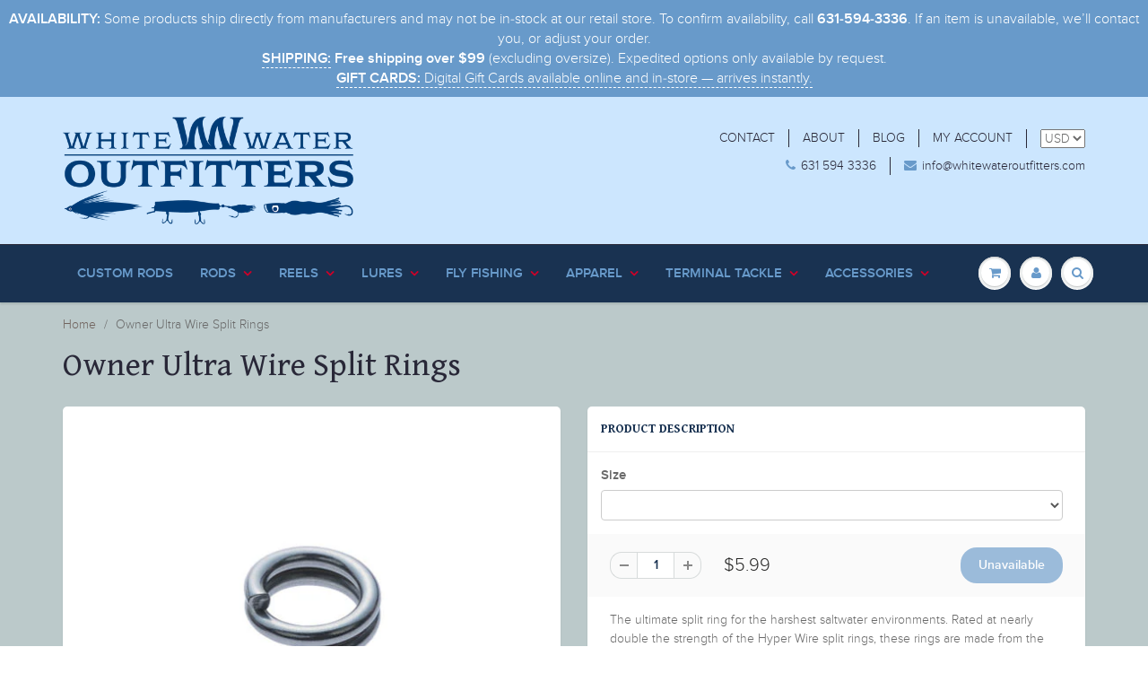

--- FILE ---
content_type: text/html; charset=utf-8
request_url: https://whitewateroutfitters.com/products/owner-ultra-wire-split-rings
body_size: 23990
content:
<!doctype html>
<html lang="en" class="noIE">
  <head>

    <!-- Basic page needs ================================================== -->
    <meta charset="utf-8">
    <meta name="viewport" content="width=device-width, initial-scale=1, maximum-scale=1">

    <!-- Title and description ================================================== -->
    <title>
      Owner Ultra Wire Split Rings &ndash; White Water Outfitters
    </title>

    
    <meta name="description" content="The ultimate split ring for the harshest saltwater environments. Rated at nearly double the strength of the Hyper Wire split rings, these rings are made from the highest quality stainless steel. Perfect for lures targeting Giant Trevally and large tuna.">
    

    <!-- Helpers ================================================== -->
    
  <meta property="og:type" content="product">
  <meta property="og:title" content="Owner Ultra Wire Split Rings">
  
  <meta property="og:image" content="http://whitewateroutfitters.com/cdn/shop/products/ultra_split_rings_800x.jpg?v=1543092661">
  <meta property="og:image:secure_url" content="https://whitewateroutfitters.com/cdn/shop/products/ultra_split_rings_800x.jpg?v=1543092661">
  
  <meta property="og:price:amount" content="5.99">
  <meta property="og:price:currency" content="USD">


  <meta property="og:description" content="The ultimate split ring for the harshest saltwater environments. Rated at nearly double the strength of the Hyper Wire split rings, these rings are made from the highest quality stainless steel. Perfect for lures targeting Giant Trevally and large tuna.">

  <meta property="og:url" content="https://whitewateroutfitters.com/products/owner-ultra-wire-split-rings">
  <meta property="og:site_name" content="White Water Outfitters">



<meta name="twitter:card" content="summary">

  <meta name="twitter:title" content="Owner Ultra Wire Split Rings">
  <meta name="twitter:description" content="The ultimate split ring for the harshest saltwater environments. Rated at nearly double the strength of the Hyper Wire split rings, these rings are made from the highest quality stainless steel. Perfect for lures targeting Giant Trevally and large tuna.">
  <meta name="twitter:image" content="https://whitewateroutfitters.com/cdn/shop/products/ultra_split_rings_800x.jpg?v=1543092661">
  <meta name="twitter:image:width" content="240">
  <meta name="twitter:image:height" content="240">

    <link rel="canonical" href="https://whitewateroutfitters.com/products/owner-ultra-wire-split-rings">
    <meta name="viewport" content="width=device-width,initial-scale=1">
    <meta name="theme-color" content="#689aca">

    
    <link rel="shortcut icon" href="//whitewateroutfitters.com/cdn/shop/t/4/assets/favicon.png?v=87273652752021814871705077252" type="image/png" />
    
    <link href="//whitewateroutfitters.com/cdn/shop/t/4/assets/apps.css?v=182901362310672101711539288237" rel="stylesheet" type="text/css" media="all" />
    <link href="//whitewateroutfitters.com/cdn/shop/t/4/assets/style.css?v=4544593493955475291539288479" rel="stylesheet" type="text/css" media="all" />
    <link href="//whitewateroutfitters.com/cdn/shop/t/4/assets/flexslider.css?v=158044818509811299811539288479" rel="stylesheet" type="text/css" media="all" />
    <link href="//whitewateroutfitters.com/cdn/shop/t/4/assets/flexslider-product.css?v=80584360023446406961539288479" rel="stylesheet" type="text/css" media="all" />
    
    <link rel="stylesheet" type="text/css" href="//fonts.googleapis.com/css?family=Gentium+Book+Basic:300,400,700,900">
    
    

    <!-- Header hook for plugins ================================================== -->
    <script>window.performance && window.performance.mark && window.performance.mark('shopify.content_for_header.start');</script><meta name="google-site-verification" content="fyhz3CCAEVDqTYHeJELjphvF4gbWYTvsWHtePbrPnFo">
<meta id="shopify-digital-wallet" name="shopify-digital-wallet" content="/342818878/digital_wallets/dialog">
<meta name="shopify-checkout-api-token" content="43adb55fd2b82274a3aba79a6281b881">
<meta id="in-context-paypal-metadata" data-shop-id="342818878" data-venmo-supported="true" data-environment="production" data-locale="en_US" data-paypal-v4="true" data-currency="USD">
<link rel="alternate" type="application/json+oembed" href="https://whitewateroutfitters.com/products/owner-ultra-wire-split-rings.oembed">
<script async="async" src="/checkouts/internal/preloads.js?locale=en-US"></script>
<script id="shopify-features" type="application/json">{"accessToken":"43adb55fd2b82274a3aba79a6281b881","betas":["rich-media-storefront-analytics"],"domain":"whitewateroutfitters.com","predictiveSearch":true,"shopId":342818878,"locale":"en"}</script>
<script>var Shopify = Shopify || {};
Shopify.shop = "white-water-outfitters.myshopify.com";
Shopify.locale = "en";
Shopify.currency = {"active":"USD","rate":"1.0"};
Shopify.country = "US";
Shopify.theme = {"name":"[BoostCommerce] Live theme with filter \u0026 search 2","id":36988125246,"schema_name":"ShowTime","schema_version":"5.0.9","theme_store_id":null,"role":"main"};
Shopify.theme.handle = "null";
Shopify.theme.style = {"id":null,"handle":null};
Shopify.cdnHost = "whitewateroutfitters.com/cdn";
Shopify.routes = Shopify.routes || {};
Shopify.routes.root = "/";</script>
<script type="module">!function(o){(o.Shopify=o.Shopify||{}).modules=!0}(window);</script>
<script>!function(o){function n(){var o=[];function n(){o.push(Array.prototype.slice.apply(arguments))}return n.q=o,n}var t=o.Shopify=o.Shopify||{};t.loadFeatures=n(),t.autoloadFeatures=n()}(window);</script>
<script id="shop-js-analytics" type="application/json">{"pageType":"product"}</script>
<script defer="defer" async type="module" src="//whitewateroutfitters.com/cdn/shopifycloud/shop-js/modules/v2/client.init-shop-cart-sync_BdyHc3Nr.en.esm.js"></script>
<script defer="defer" async type="module" src="//whitewateroutfitters.com/cdn/shopifycloud/shop-js/modules/v2/chunk.common_Daul8nwZ.esm.js"></script>
<script type="module">
  await import("//whitewateroutfitters.com/cdn/shopifycloud/shop-js/modules/v2/client.init-shop-cart-sync_BdyHc3Nr.en.esm.js");
await import("//whitewateroutfitters.com/cdn/shopifycloud/shop-js/modules/v2/chunk.common_Daul8nwZ.esm.js");

  window.Shopify.SignInWithShop?.initShopCartSync?.({"fedCMEnabled":true,"windoidEnabled":true});

</script>
<script>(function() {
  var isLoaded = false;
  function asyncLoad() {
    if (isLoaded) return;
    isLoaded = true;
    var urls = ["https:\/\/cdn.shopify.com\/s\/files\/1\/0003\/4281\/8878\/t\/4\/assets\/pop_342818878.js?v=1741203399\u0026shop=white-water-outfitters.myshopify.com"];
    for (var i = 0; i < urls.length; i++) {
      var s = document.createElement('script');
      s.type = 'text/javascript';
      s.async = true;
      s.src = urls[i];
      var x = document.getElementsByTagName('script')[0];
      x.parentNode.insertBefore(s, x);
    }
  };
  if(window.attachEvent) {
    window.attachEvent('onload', asyncLoad);
  } else {
    window.addEventListener('load', asyncLoad, false);
  }
})();</script>
<script id="__st">var __st={"a":342818878,"offset":-18000,"reqid":"640d5510-57a5-450a-a13c-3bcea5ffc3fc-1768969925","pageurl":"whitewateroutfitters.com\/products\/owner-ultra-wire-split-rings","u":"bf49cdbbb007","p":"product","rtyp":"product","rid":1958038044734};</script>
<script>window.ShopifyPaypalV4VisibilityTracking = true;</script>
<script id="captcha-bootstrap">!function(){'use strict';const t='contact',e='account',n='new_comment',o=[[t,t],['blogs',n],['comments',n],[t,'customer']],c=[[e,'customer_login'],[e,'guest_login'],[e,'recover_customer_password'],[e,'create_customer']],r=t=>t.map((([t,e])=>`form[action*='/${t}']:not([data-nocaptcha='true']) input[name='form_type'][value='${e}']`)).join(','),a=t=>()=>t?[...document.querySelectorAll(t)].map((t=>t.form)):[];function s(){const t=[...o],e=r(t);return a(e)}const i='password',u='form_key',d=['recaptcha-v3-token','g-recaptcha-response','h-captcha-response',i],f=()=>{try{return window.sessionStorage}catch{return}},m='__shopify_v',_=t=>t.elements[u];function p(t,e,n=!1){try{const o=window.sessionStorage,c=JSON.parse(o.getItem(e)),{data:r}=function(t){const{data:e,action:n}=t;return t[m]||n?{data:e,action:n}:{data:t,action:n}}(c);for(const[e,n]of Object.entries(r))t.elements[e]&&(t.elements[e].value=n);n&&o.removeItem(e)}catch(o){console.error('form repopulation failed',{error:o})}}const l='form_type',E='cptcha';function T(t){t.dataset[E]=!0}const w=window,h=w.document,L='Shopify',v='ce_forms',y='captcha';let A=!1;((t,e)=>{const n=(g='f06e6c50-85a8-45c8-87d0-21a2b65856fe',I='https://cdn.shopify.com/shopifycloud/storefront-forms-hcaptcha/ce_storefront_forms_captcha_hcaptcha.v1.5.2.iife.js',D={infoText:'Protected by hCaptcha',privacyText:'Privacy',termsText:'Terms'},(t,e,n)=>{const o=w[L][v],c=o.bindForm;if(c)return c(t,g,e,D).then(n);var r;o.q.push([[t,g,e,D],n]),r=I,A||(h.body.append(Object.assign(h.createElement('script'),{id:'captcha-provider',async:!0,src:r})),A=!0)});var g,I,D;w[L]=w[L]||{},w[L][v]=w[L][v]||{},w[L][v].q=[],w[L][y]=w[L][y]||{},w[L][y].protect=function(t,e){n(t,void 0,e),T(t)},Object.freeze(w[L][y]),function(t,e,n,w,h,L){const[v,y,A,g]=function(t,e,n){const i=e?o:[],u=t?c:[],d=[...i,...u],f=r(d),m=r(i),_=r(d.filter((([t,e])=>n.includes(e))));return[a(f),a(m),a(_),s()]}(w,h,L),I=t=>{const e=t.target;return e instanceof HTMLFormElement?e:e&&e.form},D=t=>v().includes(t);t.addEventListener('submit',(t=>{const e=I(t);if(!e)return;const n=D(e)&&!e.dataset.hcaptchaBound&&!e.dataset.recaptchaBound,o=_(e),c=g().includes(e)&&(!o||!o.value);(n||c)&&t.preventDefault(),c&&!n&&(function(t){try{if(!f())return;!function(t){const e=f();if(!e)return;const n=_(t);if(!n)return;const o=n.value;o&&e.removeItem(o)}(t);const e=Array.from(Array(32),(()=>Math.random().toString(36)[2])).join('');!function(t,e){_(t)||t.append(Object.assign(document.createElement('input'),{type:'hidden',name:u})),t.elements[u].value=e}(t,e),function(t,e){const n=f();if(!n)return;const o=[...t.querySelectorAll(`input[type='${i}']`)].map((({name:t})=>t)),c=[...d,...o],r={};for(const[a,s]of new FormData(t).entries())c.includes(a)||(r[a]=s);n.setItem(e,JSON.stringify({[m]:1,action:t.action,data:r}))}(t,e)}catch(e){console.error('failed to persist form',e)}}(e),e.submit())}));const S=(t,e)=>{t&&!t.dataset[E]&&(n(t,e.some((e=>e===t))),T(t))};for(const o of['focusin','change'])t.addEventListener(o,(t=>{const e=I(t);D(e)&&S(e,y())}));const B=e.get('form_key'),M=e.get(l),P=B&&M;t.addEventListener('DOMContentLoaded',(()=>{const t=y();if(P)for(const e of t)e.elements[l].value===M&&p(e,B);[...new Set([...A(),...v().filter((t=>'true'===t.dataset.shopifyCaptcha))])].forEach((e=>S(e,t)))}))}(h,new URLSearchParams(w.location.search),n,t,e,['guest_login'])})(!0,!0)}();</script>
<script integrity="sha256-4kQ18oKyAcykRKYeNunJcIwy7WH5gtpwJnB7kiuLZ1E=" data-source-attribution="shopify.loadfeatures" defer="defer" src="//whitewateroutfitters.com/cdn/shopifycloud/storefront/assets/storefront/load_feature-a0a9edcb.js" crossorigin="anonymous"></script>
<script data-source-attribution="shopify.dynamic_checkout.dynamic.init">var Shopify=Shopify||{};Shopify.PaymentButton=Shopify.PaymentButton||{isStorefrontPortableWallets:!0,init:function(){window.Shopify.PaymentButton.init=function(){};var t=document.createElement("script");t.src="https://whitewateroutfitters.com/cdn/shopifycloud/portable-wallets/latest/portable-wallets.en.js",t.type="module",document.head.appendChild(t)}};
</script>
<script data-source-attribution="shopify.dynamic_checkout.buyer_consent">
  function portableWalletsHideBuyerConsent(e){var t=document.getElementById("shopify-buyer-consent"),n=document.getElementById("shopify-subscription-policy-button");t&&n&&(t.classList.add("hidden"),t.setAttribute("aria-hidden","true"),n.removeEventListener("click",e))}function portableWalletsShowBuyerConsent(e){var t=document.getElementById("shopify-buyer-consent"),n=document.getElementById("shopify-subscription-policy-button");t&&n&&(t.classList.remove("hidden"),t.removeAttribute("aria-hidden"),n.addEventListener("click",e))}window.Shopify?.PaymentButton&&(window.Shopify.PaymentButton.hideBuyerConsent=portableWalletsHideBuyerConsent,window.Shopify.PaymentButton.showBuyerConsent=portableWalletsShowBuyerConsent);
</script>
<script data-source-attribution="shopify.dynamic_checkout.cart.bootstrap">document.addEventListener("DOMContentLoaded",(function(){function t(){return document.querySelector("shopify-accelerated-checkout-cart, shopify-accelerated-checkout")}if(t())Shopify.PaymentButton.init();else{new MutationObserver((function(e,n){t()&&(Shopify.PaymentButton.init(),n.disconnect())})).observe(document.body,{childList:!0,subtree:!0})}}));
</script>
<link id="shopify-accelerated-checkout-styles" rel="stylesheet" media="screen" href="https://whitewateroutfitters.com/cdn/shopifycloud/portable-wallets/latest/accelerated-checkout-backwards-compat.css" crossorigin="anonymous">
<style id="shopify-accelerated-checkout-cart">
        #shopify-buyer-consent {
  margin-top: 1em;
  display: inline-block;
  width: 100%;
}

#shopify-buyer-consent.hidden {
  display: none;
}

#shopify-subscription-policy-button {
  background: none;
  border: none;
  padding: 0;
  text-decoration: underline;
  font-size: inherit;
  cursor: pointer;
}

#shopify-subscription-policy-button::before {
  box-shadow: none;
}

      </style>

<script>window.performance && window.performance.mark && window.performance.mark('shopify.content_for_header.end');</script>

    <!--[if lt IE 9]>
    <script src="//html5shiv.googlecode.com/svn/trunk/html5.js" type="text/javascript"></script>
    <![endif]-->

    

    <script src="//whitewateroutfitters.com/cdn/shop/t/4/assets/jquery.js?v=105778841822381192391539288309" type="text/javascript"></script>
    
    
    <!-- Theme Global App JS ================================================== -->
    <script>
      var app = app || {
        data:{
          template:"product",
          money_format: "${{amount}}"
        }
      }
      console.log(app.data.money_format);
    </script>



<!--begin-bc-sf-filter-css-->
  <style data-id="bc-sf-filter-style" type="text/css">
      #bc-sf-filter-options-wrapper .bc-sf-filter-option-block .bc-sf-filter-block-title h3,
      #bc-sf-filter-tree-h .bc-sf-filter-option-block .bc-sf-filter-block-title a {}
      #bc-sf-filter-options-wrapper .bc-sf-filter-option-block .bc-sf-filter-block-content ul li a,
      #bc-sf-filter-tree-h .bc-sf-filter-option-block .bc-sf-filter-block-content ul li a {}
      #bc-sf-filter-tree-mobile button {}
    </style><link href="//whitewateroutfitters.com/cdn/shop/t/4/assets/bc-sf-filter.scss.css?v=170044627483607161771699202351" rel="stylesheet" type="text/css" media="all" />

<!--end-bc-sf-filter-css-->
<script type="text/javascript">
  window.Pop = window.Pop || {};
  window.Pop.common = window.Pop.common || {};
  window.Pop.common.shop = {
    permanent_domain: 'white-water-outfitters.myshopify.com',
    currency: "USD",
    money_format: "${{amount}}",
    id: 342818878
  };
  

  window.Pop.common.template = 'product';
  window.Pop.common.cart = {};
  window.Pop.common.vapid_public_key = "BJuXCmrtTK335SuczdNVYrGVtP_WXn4jImChm49st7K7z7e8gxSZUKk4DhUpk8j2Xpiw5G4-ylNbMKLlKkUEU98=";
  window.Pop.global_config = {"asset_urls":{"loy":{},"rev":{},"pu":{"init_js":null},"widgets":{"init_js":"https:\/\/cdn.shopify.com\/s\/files\/1\/0194\/1736\/6592\/t\/1\/assets\/ba_widget_init.js?v=1728041536","modal_js":"https:\/\/cdn.shopify.com\/s\/files\/1\/0194\/1736\/6592\/t\/1\/assets\/ba_widget_modal.js?v=1728041538","modal_css":"https:\/\/cdn.shopify.com\/s\/files\/1\/0194\/1736\/6592\/t\/1\/assets\/ba_widget_modal.css?v=1654723622"},"forms":{},"global":{"helper_js":"https:\/\/cdn.shopify.com\/s\/files\/1\/0194\/1736\/6592\/t\/1\/assets\/ba_pop_tracking.js?v=1704919189"}},"proxy_paths":{"pop":"\/apps\/ba-pop","app_metrics":"\/apps\/ba-pop\/app_metrics","push_subscription":"\/apps\/ba-pop\/push"},"aat":["pop"],"pv":false,"sts":false,"bam":false,"batc":false,"base_money_format":"${{amount}}","loy_js_api_enabled":false,"shop":{"id":342818878,"name":"White Water Outfitters","domain":"whitewateroutfitters.com"}};
  window.Pop.widgets_config = {"id":197758,"active":false,"frequency_limit_amount":2,"frequency_limit_time_unit":"days","background_image":{"position":"none","widget_background_preview_url":""},"initial_state":{"body":"Sign up for our mailing list and be the first to know about new products, sales, and other news regarding our store. Plus, you'll get a code for 10% OFF on your next order!","title":"Get 10% OFF on your order!","cta_text":"Claim Discount","show_email":"true","action_text":"Saving...","footer_text":"You are signing up to receive communication via email and can unsubscribe at any time.","dismiss_text":"No thanks","email_placeholder":"Email Address","phone_placeholder":"Phone Number"},"success_state":{"body":"Thanks for subscribing! Copy your discount code and apply it to your next order. One use per customer.","title":"Discount Unlocked 🎉","cta_text":"Continue shopping","cta_action":"dismiss","redirect_url":"","open_url_new_tab":"false"},"closed_state":{"action":"close_widget","font_size":"20","action_text":"GET 10% OFF","display_offset":"300","display_position":"left"},"error_state":{"submit_error":"Sorry, please try again later","invalid_email":"Please enter valid email address!","error_subscribing":"Error subscribing, try again later","already_registered":"You have already registered","invalid_phone_number":"Please enter valid phone number!"},"trigger":{"action":"on_timer","delay_in_seconds":"0"},"colors":{"link_color":"#4FC3F7","sticky_bar_bg":"#C62828","cta_font_color":"#fff","body_font_color":"#000","sticky_bar_text":"#fff","background_color":"#e3f2fd","error_text_color":"#ff2626","title_font_color":"#263238","footer_font_color":"#bbb","dismiss_font_color":"#bbb","cta_background_color":"#1a237e","sticky_coupon_bar_bg":"#286ef8","error_text_background":"","sticky_coupon_bar_text":"#fff"},"sticky_coupon_bar":{"enabled":"false","message":"Don't forget to use your code"},"display_style":{"font":"Helvetica","size":"regular","align":"center"},"dismissable":true,"has_background":false,"opt_in_channels":["email"],"rules":[],"widget_css":".powered_by_rivo{\n  display: block;\n}\n.ba_widget_main_design {\n  background: #e3f2fd;\n}\n.ba_widget_content{text-align: center}\n.ba_widget_parent{\n  font-family: Helvetica;\n}\n.ba_widget_parent.background{\n}\n.ba_widget_left_content{\n}\n.ba_widget_right_content{\n}\n#ba_widget_cta_button:disabled{\n  background: #1a237ecc;\n}\n#ba_widget_cta_button{\n  background: #1a237e;\n  color: #fff;\n}\n#ba_widget_cta_button:after {\n  background: #1a237ee0;\n}\n.ba_initial_state_title, .ba_success_state_title{\n  color: #263238;\n}\n.ba_initial_state_body, .ba_success_state_body{\n  color: #000;\n}\n.ba_initial_state_dismiss_text{\n  color: #bbb;\n}\n.ba_initial_state_footer_text, .ba_initial_state_sms_agreement{\n  color: #bbb;\n}\n.ba_widget_error{\n  color: #ff2626;\n  background: ;\n}\n.ba_link_color{\n  color: #4FC3F7;\n}\n","custom_css":null,"logo":null};
</script>


<script type="text/javascript">
  

  (function() {
    //Global snippet for Email Popups
    //this is updated automatically - do not edit manually.
    document.addEventListener('DOMContentLoaded', function() {
      function loadScript(src, defer, done) {
        var js = document.createElement('script');
        js.src = src;
        js.defer = defer;
        js.onload = function(){done();};
        js.onerror = function(){
          done(new Error('Failed to load script ' + src));
        };
        document.head.appendChild(js);
      }

      function browserSupportsAllFeatures() {
        return window.Promise && window.fetch && window.Symbol;
      }

      if (browserSupportsAllFeatures()) {
        main();
      } else {
        loadScript('https://cdnjs.cloudflare.com/polyfill/v3/polyfill.min.js?features=Promise,fetch', true, main);
      }

      function loadAppScripts(){
        const popAppEmbedEnabled = document.getElementById("pop-app-embed-init");

        if (window.Pop.global_config.aat.includes("pop") && !popAppEmbedEnabled){
          loadScript(window.Pop.global_config.asset_urls.widgets.init_js, true, function(){});
        }
      }

      function main(err) {
        loadScript(window.Pop.global_config.asset_urls.global.helper_js, false, loadAppScripts);
      }
    });
  })();
</script>

<script src="https://cdn.shopify.com/extensions/19689677-6488-4a31-adf3-fcf4359c5fd9/forms-2295/assets/shopify-forms-loader.js" type="text/javascript" defer="defer"></script>
<script src="https://cdn.shopify.com/extensions/1aff304a-11ec-47a0-aee1-7f4ae56792d4/tydal-popups-email-pop-ups-4/assets/pop-app-embed.js" type="text/javascript" defer="defer"></script>
<link href="https://monorail-edge.shopifysvc.com" rel="dns-prefetch">
<script>(function(){if ("sendBeacon" in navigator && "performance" in window) {try {var session_token_from_headers = performance.getEntriesByType('navigation')[0].serverTiming.find(x => x.name == '_s').description;} catch {var session_token_from_headers = undefined;}var session_cookie_matches = document.cookie.match(/_shopify_s=([^;]*)/);var session_token_from_cookie = session_cookie_matches && session_cookie_matches.length === 2 ? session_cookie_matches[1] : "";var session_token = session_token_from_headers || session_token_from_cookie || "";function handle_abandonment_event(e) {var entries = performance.getEntries().filter(function(entry) {return /monorail-edge.shopifysvc.com/.test(entry.name);});if (!window.abandonment_tracked && entries.length === 0) {window.abandonment_tracked = true;var currentMs = Date.now();var navigation_start = performance.timing.navigationStart;var payload = {shop_id: 342818878,url: window.location.href,navigation_start,duration: currentMs - navigation_start,session_token,page_type: "product"};window.navigator.sendBeacon("https://monorail-edge.shopifysvc.com/v1/produce", JSON.stringify({schema_id: "online_store_buyer_site_abandonment/1.1",payload: payload,metadata: {event_created_at_ms: currentMs,event_sent_at_ms: currentMs}}));}}window.addEventListener('pagehide', handle_abandonment_event);}}());</script>
<script id="web-pixels-manager-setup">(function e(e,d,r,n,o){if(void 0===o&&(o={}),!Boolean(null===(a=null===(i=window.Shopify)||void 0===i?void 0:i.analytics)||void 0===a?void 0:a.replayQueue)){var i,a;window.Shopify=window.Shopify||{};var t=window.Shopify;t.analytics=t.analytics||{};var s=t.analytics;s.replayQueue=[],s.publish=function(e,d,r){return s.replayQueue.push([e,d,r]),!0};try{self.performance.mark("wpm:start")}catch(e){}var l=function(){var e={modern:/Edge?\/(1{2}[4-9]|1[2-9]\d|[2-9]\d{2}|\d{4,})\.\d+(\.\d+|)|Firefox\/(1{2}[4-9]|1[2-9]\d|[2-9]\d{2}|\d{4,})\.\d+(\.\d+|)|Chrom(ium|e)\/(9{2}|\d{3,})\.\d+(\.\d+|)|(Maci|X1{2}).+ Version\/(15\.\d+|(1[6-9]|[2-9]\d|\d{3,})\.\d+)([,.]\d+|)( \(\w+\)|)( Mobile\/\w+|) Safari\/|Chrome.+OPR\/(9{2}|\d{3,})\.\d+\.\d+|(CPU[ +]OS|iPhone[ +]OS|CPU[ +]iPhone|CPU IPhone OS|CPU iPad OS)[ +]+(15[._]\d+|(1[6-9]|[2-9]\d|\d{3,})[._]\d+)([._]\d+|)|Android:?[ /-](13[3-9]|1[4-9]\d|[2-9]\d{2}|\d{4,})(\.\d+|)(\.\d+|)|Android.+Firefox\/(13[5-9]|1[4-9]\d|[2-9]\d{2}|\d{4,})\.\d+(\.\d+|)|Android.+Chrom(ium|e)\/(13[3-9]|1[4-9]\d|[2-9]\d{2}|\d{4,})\.\d+(\.\d+|)|SamsungBrowser\/([2-9]\d|\d{3,})\.\d+/,legacy:/Edge?\/(1[6-9]|[2-9]\d|\d{3,})\.\d+(\.\d+|)|Firefox\/(5[4-9]|[6-9]\d|\d{3,})\.\d+(\.\d+|)|Chrom(ium|e)\/(5[1-9]|[6-9]\d|\d{3,})\.\d+(\.\d+|)([\d.]+$|.*Safari\/(?![\d.]+ Edge\/[\d.]+$))|(Maci|X1{2}).+ Version\/(10\.\d+|(1[1-9]|[2-9]\d|\d{3,})\.\d+)([,.]\d+|)( \(\w+\)|)( Mobile\/\w+|) Safari\/|Chrome.+OPR\/(3[89]|[4-9]\d|\d{3,})\.\d+\.\d+|(CPU[ +]OS|iPhone[ +]OS|CPU[ +]iPhone|CPU IPhone OS|CPU iPad OS)[ +]+(10[._]\d+|(1[1-9]|[2-9]\d|\d{3,})[._]\d+)([._]\d+|)|Android:?[ /-](13[3-9]|1[4-9]\d|[2-9]\d{2}|\d{4,})(\.\d+|)(\.\d+|)|Mobile Safari.+OPR\/([89]\d|\d{3,})\.\d+\.\d+|Android.+Firefox\/(13[5-9]|1[4-9]\d|[2-9]\d{2}|\d{4,})\.\d+(\.\d+|)|Android.+Chrom(ium|e)\/(13[3-9]|1[4-9]\d|[2-9]\d{2}|\d{4,})\.\d+(\.\d+|)|Android.+(UC? ?Browser|UCWEB|U3)[ /]?(15\.([5-9]|\d{2,})|(1[6-9]|[2-9]\d|\d{3,})\.\d+)\.\d+|SamsungBrowser\/(5\.\d+|([6-9]|\d{2,})\.\d+)|Android.+MQ{2}Browser\/(14(\.(9|\d{2,})|)|(1[5-9]|[2-9]\d|\d{3,})(\.\d+|))(\.\d+|)|K[Aa][Ii]OS\/(3\.\d+|([4-9]|\d{2,})\.\d+)(\.\d+|)/},d=e.modern,r=e.legacy,n=navigator.userAgent;return n.match(d)?"modern":n.match(r)?"legacy":"unknown"}(),u="modern"===l?"modern":"legacy",c=(null!=n?n:{modern:"",legacy:""})[u],f=function(e){return[e.baseUrl,"/wpm","/b",e.hashVersion,"modern"===e.buildTarget?"m":"l",".js"].join("")}({baseUrl:d,hashVersion:r,buildTarget:u}),m=function(e){var d=e.version,r=e.bundleTarget,n=e.surface,o=e.pageUrl,i=e.monorailEndpoint;return{emit:function(e){var a=e.status,t=e.errorMsg,s=(new Date).getTime(),l=JSON.stringify({metadata:{event_sent_at_ms:s},events:[{schema_id:"web_pixels_manager_load/3.1",payload:{version:d,bundle_target:r,page_url:o,status:a,surface:n,error_msg:t},metadata:{event_created_at_ms:s}}]});if(!i)return console&&console.warn&&console.warn("[Web Pixels Manager] No Monorail endpoint provided, skipping logging."),!1;try{return self.navigator.sendBeacon.bind(self.navigator)(i,l)}catch(e){}var u=new XMLHttpRequest;try{return u.open("POST",i,!0),u.setRequestHeader("Content-Type","text/plain"),u.send(l),!0}catch(e){return console&&console.warn&&console.warn("[Web Pixels Manager] Got an unhandled error while logging to Monorail."),!1}}}}({version:r,bundleTarget:l,surface:e.surface,pageUrl:self.location.href,monorailEndpoint:e.monorailEndpoint});try{o.browserTarget=l,function(e){var d=e.src,r=e.async,n=void 0===r||r,o=e.onload,i=e.onerror,a=e.sri,t=e.scriptDataAttributes,s=void 0===t?{}:t,l=document.createElement("script"),u=document.querySelector("head"),c=document.querySelector("body");if(l.async=n,l.src=d,a&&(l.integrity=a,l.crossOrigin="anonymous"),s)for(var f in s)if(Object.prototype.hasOwnProperty.call(s,f))try{l.dataset[f]=s[f]}catch(e){}if(o&&l.addEventListener("load",o),i&&l.addEventListener("error",i),u)u.appendChild(l);else{if(!c)throw new Error("Did not find a head or body element to append the script");c.appendChild(l)}}({src:f,async:!0,onload:function(){if(!function(){var e,d;return Boolean(null===(d=null===(e=window.Shopify)||void 0===e?void 0:e.analytics)||void 0===d?void 0:d.initialized)}()){var d=window.webPixelsManager.init(e)||void 0;if(d){var r=window.Shopify.analytics;r.replayQueue.forEach((function(e){var r=e[0],n=e[1],o=e[2];d.publishCustomEvent(r,n,o)})),r.replayQueue=[],r.publish=d.publishCustomEvent,r.visitor=d.visitor,r.initialized=!0}}},onerror:function(){return m.emit({status:"failed",errorMsg:"".concat(f," has failed to load")})},sri:function(e){var d=/^sha384-[A-Za-z0-9+/=]+$/;return"string"==typeof e&&d.test(e)}(c)?c:"",scriptDataAttributes:o}),m.emit({status:"loading"})}catch(e){m.emit({status:"failed",errorMsg:(null==e?void 0:e.message)||"Unknown error"})}}})({shopId: 342818878,storefrontBaseUrl: "https://whitewateroutfitters.com",extensionsBaseUrl: "https://extensions.shopifycdn.com/cdn/shopifycloud/web-pixels-manager",monorailEndpoint: "https://monorail-edge.shopifysvc.com/unstable/produce_batch",surface: "storefront-renderer",enabledBetaFlags: ["2dca8a86"],webPixelsConfigList: [{"id":"311754814","configuration":"{\"config\":\"{\\\"pixel_id\\\":\\\"GT-WFMPJMN\\\",\\\"target_country\\\":\\\"US\\\",\\\"gtag_events\\\":[{\\\"type\\\":\\\"purchase\\\",\\\"action_label\\\":\\\"MC-Z9G10DBHCR\\\"},{\\\"type\\\":\\\"page_view\\\",\\\"action_label\\\":\\\"MC-Z9G10DBHCR\\\"},{\\\"type\\\":\\\"view_item\\\",\\\"action_label\\\":\\\"MC-Z9G10DBHCR\\\"}],\\\"enable_monitoring_mode\\\":false}\"}","eventPayloadVersion":"v1","runtimeContext":"OPEN","scriptVersion":"b2a88bafab3e21179ed38636efcd8a93","type":"APP","apiClientId":1780363,"privacyPurposes":[],"dataSharingAdjustments":{"protectedCustomerApprovalScopes":["read_customer_address","read_customer_email","read_customer_name","read_customer_personal_data","read_customer_phone"]}},{"id":"65765438","eventPayloadVersion":"v1","runtimeContext":"LAX","scriptVersion":"1","type":"CUSTOM","privacyPurposes":["ANALYTICS"],"name":"Google Analytics tag (migrated)"},{"id":"shopify-app-pixel","configuration":"{}","eventPayloadVersion":"v1","runtimeContext":"STRICT","scriptVersion":"0450","apiClientId":"shopify-pixel","type":"APP","privacyPurposes":["ANALYTICS","MARKETING"]},{"id":"shopify-custom-pixel","eventPayloadVersion":"v1","runtimeContext":"LAX","scriptVersion":"0450","apiClientId":"shopify-pixel","type":"CUSTOM","privacyPurposes":["ANALYTICS","MARKETING"]}],isMerchantRequest: false,initData: {"shop":{"name":"White Water Outfitters","paymentSettings":{"currencyCode":"USD"},"myshopifyDomain":"white-water-outfitters.myshopify.com","countryCode":"US","storefrontUrl":"https:\/\/whitewateroutfitters.com"},"customer":null,"cart":null,"checkout":null,"productVariants":[{"price":{"amount":5.99,"currencyCode":"USD"},"product":{"title":"Owner Ultra Wire Split Rings","vendor":"Owner","id":"1958038044734","untranslatedTitle":"Owner Ultra Wire Split Rings","url":"\/products\/owner-ultra-wire-split-rings","type":"Terminal Tackle"},"id":"32749398687806","image":{"src":"\/\/whitewateroutfitters.com\/cdn\/shop\/products\/ultra_split_rings.jpg?v=1543092661"},"sku":"","title":"#4   - 10pk  - 90lb","untranslatedTitle":"#4   - 10pk  - 90lb"},{"price":{"amount":5.99,"currencyCode":"USD"},"product":{"title":"Owner Ultra Wire Split Rings","vendor":"Owner","id":"1958038044734","untranslatedTitle":"Owner Ultra Wire Split Rings","url":"\/products\/owner-ultra-wire-split-rings","type":"Terminal Tackle"},"id":"18275259842622","image":{"src":"\/\/whitewateroutfitters.com\/cdn\/shop\/products\/ultra_split_rings.jpg?v=1543092661"},"sku":"","title":"#5   - 9pk  - 110lb","untranslatedTitle":"#5   - 9pk  - 110lb"},{"price":{"amount":5.99,"currencyCode":"USD"},"product":{"title":"Owner Ultra Wire Split Rings","vendor":"Owner","id":"1958038044734","untranslatedTitle":"Owner Ultra Wire Split Rings","url":"\/products\/owner-ultra-wire-split-rings","type":"Terminal Tackle"},"id":"18275259875390","image":{"src":"\/\/whitewateroutfitters.com\/cdn\/shop\/products\/ultra_split_rings.jpg?v=1543092661"},"sku":"","title":"#6  -  8pk - 150lb","untranslatedTitle":"#6  -  8pk - 150lb"},{"price":{"amount":5.99,"currencyCode":"USD"},"product":{"title":"Owner Ultra Wire Split Rings","vendor":"Owner","id":"1958038044734","untranslatedTitle":"Owner Ultra Wire Split Rings","url":"\/products\/owner-ultra-wire-split-rings","type":"Terminal Tackle"},"id":"18275259908158","image":{"src":"\/\/whitewateroutfitters.com\/cdn\/shop\/products\/ultra_split_rings.jpg?v=1543092661"},"sku":"","title":"#7   - 7pk  -  215lb","untranslatedTitle":"#7   - 7pk  -  215lb"},{"price":{"amount":5.99,"currencyCode":"USD"},"product":{"title":"Owner Ultra Wire Split Rings","vendor":"Owner","id":"1958038044734","untranslatedTitle":"Owner Ultra Wire Split Rings","url":"\/products\/owner-ultra-wire-split-rings","type":"Terminal Tackle"},"id":"18275259940926","image":{"src":"\/\/whitewateroutfitters.com\/cdn\/shop\/products\/ultra_split_rings.jpg?v=1543092661"},"sku":"","title":"#8   - 7pk  - 240lb","untranslatedTitle":"#8   - 7pk  - 240lb"},{"price":{"amount":5.99,"currencyCode":"USD"},"product":{"title":"Owner Ultra Wire Split Rings","vendor":"Owner","id":"1958038044734","untranslatedTitle":"Owner Ultra Wire Split Rings","url":"\/products\/owner-ultra-wire-split-rings","type":"Terminal Tackle"},"id":"18275259973694","image":{"src":"\/\/whitewateroutfitters.com\/cdn\/shop\/products\/ultra_split_rings.jpg?v=1543092661"},"sku":"","title":"#9   -  6pk  - 320lb","untranslatedTitle":"#9   -  6pk  - 320lb"},{"price":{"amount":5.99,"currencyCode":"USD"},"product":{"title":"Owner Ultra Wire Split Rings","vendor":"Owner","id":"1958038044734","untranslatedTitle":"Owner Ultra Wire Split Rings","url":"\/products\/owner-ultra-wire-split-rings","type":"Terminal Tackle"},"id":"18275260006462","image":{"src":"\/\/whitewateroutfitters.com\/cdn\/shop\/products\/ultra_split_rings.jpg?v=1543092661"},"sku":"","title":"#10   - 6pk  - 370lb","untranslatedTitle":"#10   - 6pk  - 370lb"},{"price":{"amount":5.99,"currencyCode":"USD"},"product":{"title":"Owner Ultra Wire Split Rings","vendor":"Owner","id":"1958038044734","untranslatedTitle":"Owner Ultra Wire Split Rings","url":"\/products\/owner-ultra-wire-split-rings","type":"Terminal Tackle"},"id":"18275260039230","image":{"src":"\/\/whitewateroutfitters.com\/cdn\/shop\/products\/ultra_split_rings.jpg?v=1543092661"},"sku":"","title":"#11   -  5pk  - 420lb","untranslatedTitle":"#11   -  5pk  - 420lb"}],"purchasingCompany":null},},"https://whitewateroutfitters.com/cdn","fcfee988w5aeb613cpc8e4bc33m6693e112",{"modern":"","legacy":""},{"shopId":"342818878","storefrontBaseUrl":"https:\/\/whitewateroutfitters.com","extensionBaseUrl":"https:\/\/extensions.shopifycdn.com\/cdn\/shopifycloud\/web-pixels-manager","surface":"storefront-renderer","enabledBetaFlags":"[\"2dca8a86\"]","isMerchantRequest":"false","hashVersion":"fcfee988w5aeb613cpc8e4bc33m6693e112","publish":"custom","events":"[[\"page_viewed\",{}],[\"product_viewed\",{\"productVariant\":{\"price\":{\"amount\":5.99,\"currencyCode\":\"USD\"},\"product\":{\"title\":\"Owner Ultra Wire Split Rings\",\"vendor\":\"Owner\",\"id\":\"1958038044734\",\"untranslatedTitle\":\"Owner Ultra Wire Split Rings\",\"url\":\"\/products\/owner-ultra-wire-split-rings\",\"type\":\"Terminal Tackle\"},\"id\":\"32749398687806\",\"image\":{\"src\":\"\/\/whitewateroutfitters.com\/cdn\/shop\/products\/ultra_split_rings.jpg?v=1543092661\"},\"sku\":\"\",\"title\":\"#4   - 10pk  - 90lb\",\"untranslatedTitle\":\"#4   - 10pk  - 90lb\"}}]]"});</script><script>
  window.ShopifyAnalytics = window.ShopifyAnalytics || {};
  window.ShopifyAnalytics.meta = window.ShopifyAnalytics.meta || {};
  window.ShopifyAnalytics.meta.currency = 'USD';
  var meta = {"product":{"id":1958038044734,"gid":"gid:\/\/shopify\/Product\/1958038044734","vendor":"Owner","type":"Terminal Tackle","handle":"owner-ultra-wire-split-rings","variants":[{"id":32749398687806,"price":599,"name":"Owner Ultra Wire Split Rings - #4   - 10pk  - 90lb","public_title":"#4   - 10pk  - 90lb","sku":""},{"id":18275259842622,"price":599,"name":"Owner Ultra Wire Split Rings - #5   - 9pk  - 110lb","public_title":"#5   - 9pk  - 110lb","sku":""},{"id":18275259875390,"price":599,"name":"Owner Ultra Wire Split Rings - #6  -  8pk - 150lb","public_title":"#6  -  8pk - 150lb","sku":""},{"id":18275259908158,"price":599,"name":"Owner Ultra Wire Split Rings - #7   - 7pk  -  215lb","public_title":"#7   - 7pk  -  215lb","sku":""},{"id":18275259940926,"price":599,"name":"Owner Ultra Wire Split Rings - #8   - 7pk  - 240lb","public_title":"#8   - 7pk  - 240lb","sku":""},{"id":18275259973694,"price":599,"name":"Owner Ultra Wire Split Rings - #9   -  6pk  - 320lb","public_title":"#9   -  6pk  - 320lb","sku":""},{"id":18275260006462,"price":599,"name":"Owner Ultra Wire Split Rings - #10   - 6pk  - 370lb","public_title":"#10   - 6pk  - 370lb","sku":""},{"id":18275260039230,"price":599,"name":"Owner Ultra Wire Split Rings - #11   -  5pk  - 420lb","public_title":"#11   -  5pk  - 420lb","sku":""}],"remote":false},"page":{"pageType":"product","resourceType":"product","resourceId":1958038044734,"requestId":"640d5510-57a5-450a-a13c-3bcea5ffc3fc-1768969925"}};
  for (var attr in meta) {
    window.ShopifyAnalytics.meta[attr] = meta[attr];
  }
</script>
<script class="analytics">
  (function () {
    var customDocumentWrite = function(content) {
      var jquery = null;

      if (window.jQuery) {
        jquery = window.jQuery;
      } else if (window.Checkout && window.Checkout.$) {
        jquery = window.Checkout.$;
      }

      if (jquery) {
        jquery('body').append(content);
      }
    };

    var hasLoggedConversion = function(token) {
      if (token) {
        return document.cookie.indexOf('loggedConversion=' + token) !== -1;
      }
      return false;
    }

    var setCookieIfConversion = function(token) {
      if (token) {
        var twoMonthsFromNow = new Date(Date.now());
        twoMonthsFromNow.setMonth(twoMonthsFromNow.getMonth() + 2);

        document.cookie = 'loggedConversion=' + token + '; expires=' + twoMonthsFromNow;
      }
    }

    var trekkie = window.ShopifyAnalytics.lib = window.trekkie = window.trekkie || [];
    if (trekkie.integrations) {
      return;
    }
    trekkie.methods = [
      'identify',
      'page',
      'ready',
      'track',
      'trackForm',
      'trackLink'
    ];
    trekkie.factory = function(method) {
      return function() {
        var args = Array.prototype.slice.call(arguments);
        args.unshift(method);
        trekkie.push(args);
        return trekkie;
      };
    };
    for (var i = 0; i < trekkie.methods.length; i++) {
      var key = trekkie.methods[i];
      trekkie[key] = trekkie.factory(key);
    }
    trekkie.load = function(config) {
      trekkie.config = config || {};
      trekkie.config.initialDocumentCookie = document.cookie;
      var first = document.getElementsByTagName('script')[0];
      var script = document.createElement('script');
      script.type = 'text/javascript';
      script.onerror = function(e) {
        var scriptFallback = document.createElement('script');
        scriptFallback.type = 'text/javascript';
        scriptFallback.onerror = function(error) {
                var Monorail = {
      produce: function produce(monorailDomain, schemaId, payload) {
        var currentMs = new Date().getTime();
        var event = {
          schema_id: schemaId,
          payload: payload,
          metadata: {
            event_created_at_ms: currentMs,
            event_sent_at_ms: currentMs
          }
        };
        return Monorail.sendRequest("https://" + monorailDomain + "/v1/produce", JSON.stringify(event));
      },
      sendRequest: function sendRequest(endpointUrl, payload) {
        // Try the sendBeacon API
        if (window && window.navigator && typeof window.navigator.sendBeacon === 'function' && typeof window.Blob === 'function' && !Monorail.isIos12()) {
          var blobData = new window.Blob([payload], {
            type: 'text/plain'
          });

          if (window.navigator.sendBeacon(endpointUrl, blobData)) {
            return true;
          } // sendBeacon was not successful

        } // XHR beacon

        var xhr = new XMLHttpRequest();

        try {
          xhr.open('POST', endpointUrl);
          xhr.setRequestHeader('Content-Type', 'text/plain');
          xhr.send(payload);
        } catch (e) {
          console.log(e);
        }

        return false;
      },
      isIos12: function isIos12() {
        return window.navigator.userAgent.lastIndexOf('iPhone; CPU iPhone OS 12_') !== -1 || window.navigator.userAgent.lastIndexOf('iPad; CPU OS 12_') !== -1;
      }
    };
    Monorail.produce('monorail-edge.shopifysvc.com',
      'trekkie_storefront_load_errors/1.1',
      {shop_id: 342818878,
      theme_id: 36988125246,
      app_name: "storefront",
      context_url: window.location.href,
      source_url: "//whitewateroutfitters.com/cdn/s/trekkie.storefront.cd680fe47e6c39ca5d5df5f0a32d569bc48c0f27.min.js"});

        };
        scriptFallback.async = true;
        scriptFallback.src = '//whitewateroutfitters.com/cdn/s/trekkie.storefront.cd680fe47e6c39ca5d5df5f0a32d569bc48c0f27.min.js';
        first.parentNode.insertBefore(scriptFallback, first);
      };
      script.async = true;
      script.src = '//whitewateroutfitters.com/cdn/s/trekkie.storefront.cd680fe47e6c39ca5d5df5f0a32d569bc48c0f27.min.js';
      first.parentNode.insertBefore(script, first);
    };
    trekkie.load(
      {"Trekkie":{"appName":"storefront","development":false,"defaultAttributes":{"shopId":342818878,"isMerchantRequest":null,"themeId":36988125246,"themeCityHash":"18416471305532645475","contentLanguage":"en","currency":"USD","eventMetadataId":"d7a55ab1-601f-4d37-887a-518e2a4905e8"},"isServerSideCookieWritingEnabled":true,"monorailRegion":"shop_domain","enabledBetaFlags":["65f19447"]},"Session Attribution":{},"S2S":{"facebookCapiEnabled":false,"source":"trekkie-storefront-renderer","apiClientId":580111}}
    );

    var loaded = false;
    trekkie.ready(function() {
      if (loaded) return;
      loaded = true;

      window.ShopifyAnalytics.lib = window.trekkie;

      var originalDocumentWrite = document.write;
      document.write = customDocumentWrite;
      try { window.ShopifyAnalytics.merchantGoogleAnalytics.call(this); } catch(error) {};
      document.write = originalDocumentWrite;

      window.ShopifyAnalytics.lib.page(null,{"pageType":"product","resourceType":"product","resourceId":1958038044734,"requestId":"640d5510-57a5-450a-a13c-3bcea5ffc3fc-1768969925","shopifyEmitted":true});

      var match = window.location.pathname.match(/checkouts\/(.+)\/(thank_you|post_purchase)/)
      var token = match? match[1]: undefined;
      if (!hasLoggedConversion(token)) {
        setCookieIfConversion(token);
        window.ShopifyAnalytics.lib.track("Viewed Product",{"currency":"USD","variantId":32749398687806,"productId":1958038044734,"productGid":"gid:\/\/shopify\/Product\/1958038044734","name":"Owner Ultra Wire Split Rings - #4   - 10pk  - 90lb","price":"5.99","sku":"","brand":"Owner","variant":"#4   - 10pk  - 90lb","category":"Terminal Tackle","nonInteraction":true,"remote":false},undefined,undefined,{"shopifyEmitted":true});
      window.ShopifyAnalytics.lib.track("monorail:\/\/trekkie_storefront_viewed_product\/1.1",{"currency":"USD","variantId":32749398687806,"productId":1958038044734,"productGid":"gid:\/\/shopify\/Product\/1958038044734","name":"Owner Ultra Wire Split Rings - #4   - 10pk  - 90lb","price":"5.99","sku":"","brand":"Owner","variant":"#4   - 10pk  - 90lb","category":"Terminal Tackle","nonInteraction":true,"remote":false,"referer":"https:\/\/whitewateroutfitters.com\/products\/owner-ultra-wire-split-rings"});
      }
    });


        var eventsListenerScript = document.createElement('script');
        eventsListenerScript.async = true;
        eventsListenerScript.src = "//whitewateroutfitters.com/cdn/shopifycloud/storefront/assets/shop_events_listener-3da45d37.js";
        document.getElementsByTagName('head')[0].appendChild(eventsListenerScript);

})();</script>
  <script>
  if (!window.ga || (window.ga && typeof window.ga !== 'function')) {
    window.ga = function ga() {
      (window.ga.q = window.ga.q || []).push(arguments);
      if (window.Shopify && window.Shopify.analytics && typeof window.Shopify.analytics.publish === 'function') {
        window.Shopify.analytics.publish("ga_stub_called", {}, {sendTo: "google_osp_migration"});
      }
      console.error("Shopify's Google Analytics stub called with:", Array.from(arguments), "\nSee https://help.shopify.com/manual/promoting-marketing/pixels/pixel-migration#google for more information.");
    };
    if (window.Shopify && window.Shopify.analytics && typeof window.Shopify.analytics.publish === 'function') {
      window.Shopify.analytics.publish("ga_stub_initialized", {}, {sendTo: "google_osp_migration"});
    }
  }
</script>
<script
  defer
  src="https://whitewateroutfitters.com/cdn/shopifycloud/perf-kit/shopify-perf-kit-3.0.4.min.js"
  data-application="storefront-renderer"
  data-shop-id="342818878"
  data-render-region="gcp-us-central1"
  data-page-type="product"
  data-theme-instance-id="36988125246"
  data-theme-name="ShowTime"
  data-theme-version="5.0.9"
  data-monorail-region="shop_domain"
  data-resource-timing-sampling-rate="10"
  data-shs="true"
  data-shs-beacon="true"
  data-shs-export-with-fetch="true"
  data-shs-logs-sample-rate="1"
  data-shs-beacon-endpoint="https://whitewateroutfitters.com/api/collect"
></script>
</head>



  <body id="owner-ultra-wire-split-rings" class="template-product" >
    <div class="wsmenucontainer clearfix">
      <div class="overlapblackbg"></div>
      

      <div id="shopify-section-header" class="shopify-section">
    <div class="promo-bar">
  <p><strong>AVAILABILITY:</strong> Some products ship directly from manufacturers and may not be in-stock at our retail store. To confirm availability, call <strong>631-594-3336</strong>. If an item is unavailable, we’ll contact you, or adjust your order.</p><p><a href="/pages/shipping-and-handeling" title="Shipping and Handling"><strong>SHIPPING:</strong></a> <strong>Free shipping over $99</strong> (excluding oversize). Expedited options only available by request.</p><p><a href="/products/gift-card" title="WWO Gift Cards"><strong>GIFT CARDS:</strong> Digital Gift Cards available online and in-store — arrives instantly.</a></p><p></p>
</div>


<div id="header" data-section-id="header" data-section-type="header-section">
        
        
        <div class="header_top">
  <div class="container">
    <div class="top_menu hidden-ms hidden-xs">
      
        <a class="navbar-brand" href="/" itemprop="url">
          <img src="//whitewateroutfitters.com/cdn/shop/files/BASE_LOGO___LURES_550x.png?v=1705075888" alt="White Water Outfitters" class="img-responsive" itemprop="logo" />
        </a>
      
    </div>
    <div class="hed_right">
      
      <ul>
        
        
        <li><a href="/pages/contact">CONTACT</a></li>
        
        <li><a href="/pages/about">ABOUT</a></li>
        
        <li><a href="/blogs/news">BLOG</a></li>
        
        <li><a href="https://white-water-outfitters.myshopify.com/account/login">MY ACCOUNT</a></li>
        
        
        
        <li>
  <select id="currencies" name="currencies">
    
    
    <option value="USD" selected="selected">USD</option>
    
  </select>
</li>
        
      </ul>
      
      
      <div class="header-contact">
        <ul>
          
          <li><a href="tel:631 594 3336"><span class="fa fa-phone"></span>631 594 3336</a></li>
          
          
          <li><a href="mailto:info@whitewateroutfitters.com"><span class="fa fa-envelope"></span>info@whitewateroutfitters.com</a></li>
          
        </ul>
      </div>
      
    </div>
  </div>
</div>
        

        <div class="header_bot  enabled-sticky-menu ">
          <div class="header_content">
            <div class="container">

              
              <div id="nav">
  <nav class="navbar" role="navigation">
    <div class="navbar-header">
      <a href="#" class="visible-ms visible-xs pull-right navbar-cart" id="wsnavtoggle"><div class="cart-icon"><i class="fa fa-bars"></i></div></a>
      
      <li class="dropdown-grid no-open-arrow visible-ms visible-xs account-icon-mobile navbar-cart">
        <a data-toggle="dropdown" href="javascript:;" class="dropdown-toggle navbar-cart" aria-expanded="true"><span class="icons"><i class="fa fa-user"></i></span></a>
        <div class="dropdown-grid-wrapper mobile-grid-wrapper">
          <div class="dropdown-menu no-padding col-xs-12 col-sm-5" role="menu">
            

<div class="menu_c acc_menu">
  <div class="menu_title clearfix">
    <h4>My Account</h4>
     
  </div>

  
    <div class="login_frm">
      <p class="text-center">Welcome to White Water Outfitters!</p>
      <div class="remember">
        <a href="/account/login" class="signin_btn btn_c">Login</a>
        <a href="/account/register" class="signin_btn btn_c">Create Account</a>
      </div>
    </div>
  
</div>
          </div>
        </div>
      </li>
      
      <a href="javascript:void(0);" data-href="/cart" class="visible-ms visible-xs pull-right navbar-cart cart-popup"><div class="cart-icon"><span class="count hidden">0</span><i class="fa fa-shopping-cart"></i></div></a>
      <a href="/search" class="visible-ms visible-xs pull-right navbar-cart"><div class="cart-icon"><i class="fa fa-search"></i></div></a>
      
      <div class="visible-ms visible-xs">
        
        
        <a class="navbar-brand" href="/" itemprop="url">
          <img src="//whitewateroutfitters.com/cdn/shop/files/BASE_LOGO___LURES_550x.png?v=1705075888" alt="White Water Outfitters" itemprop="logo" />
        </a>
        
        
      </div><!-- ./visible-ms visible-xs -->
      
    </div>
    <!-- code here -->
    <nav class="wsmenu clearfix multi-drop" role="navigation">
      <ul class="mobile-sub wsmenu-list">
        
        
        <li><a href="/pages/custom-rods">custom rods</a></li>
        
        
        
        <li  class="has-submenu"><a href="/collections/rods" aria-controls="megamenu_items-rods" aria-haspopup="true" aria-expanded="false">Rods<span class="arrow"></span></a>
          <ul id="megamenu_items-rods" class="wsmenu-submenu">
            
              
         	   <li><a href="/collections/surf">Surf</a></li>
         	  
            
              
         	   <li><a href="/collections/inshore">Inshore</a></li>
         	  
            
              
         	   <li><a href="/collections/big-game-rods">Big Game</a></li>
         	  
            
              
         	   <li><a href="/collections/fly-rods">Fly</a></li>
         	  
            
              
         	   <li><a href="/collections/jig-pop">Jig &amp; Pop</a></li>
         	  
            
              
         	   <li><a href="/collections/wwo-custom">WWO Custom</a></li>
         	  
            
              
         	   <li><a href="/collections/rod-building-supplies">Rod Building Supplies</a></li>
         	  
            
          </ul>  
        </li>
        
        
        
        <li  class="has-submenu"><a href="/collections/reels-1" aria-controls="megamenu_items-reels" aria-haspopup="true" aria-expanded="false">Reels<span class="arrow"></span></a>
          <ul id="megamenu_items-reels" class="wsmenu-submenu">
            
              
         	   <li><a href="/collections/conventional">Conventional</a></li>
         	  
            
              
         	   <li><a href="/collections/spinning">Spinning</a></li>
         	  
            
              
         	   <li><a href="/collections/big-game-reels">Big Game</a></li>
         	  
            
              
         	   <li><a href="/collections/electric">Electric</a></li>
         	  
            
              
         	   <li><a href="/collections/reels">Fly</a></li>
         	  
            
              
         	   <li><a href="/collections/teaser">Teaser</a></li>
         	  
            
          </ul>  
        </li>
        
        
        
        <li  class="has-submenu"><a href="/collections/lures" aria-controls="megamenu_items-lures" aria-haspopup="true" aria-expanded="false">Lures<span class="arrow"></span></a>
          <ul id="megamenu_items-lures" class="wsmenu-submenu">
            
              
         	   <li><a href="/collections/plugs">Plugs</a></li>
         	  
            
              
         	   <li><a href="/collections/jigs">Jigs</a></li>
         	  
            
              
         	   <li><a href="/collections/soft-plastics">Soft Plastics</a></li>
         	  
            
              
         	   <li><a href="/collections/big-game-lures">Big Game</a></li>
         	  
            
              
         	   <li><a href="/collections/flies-teasers">Flies &amp; Teasers</a></li>
         	  
            
              
         	   <li><a href="/collections/inshore-trolling">Inshore Trolling</a></li>
         	  
            
          </ul>  
        </li>
        
        
        
        <li  class="has-submenu"><a href="/collections/fly-fishing" aria-controls="megamenu_items-fly-fishing" aria-haspopup="true" aria-expanded="false">Fly Fishing<span class="arrow"></span></a>
          <ul id="megamenu_items-fly-fishing" class="wsmenu-submenu">
            
              
         	   <li><a href="/collections/fly-rods">Rods</a></li>
         	  
            
              
         	   <li><a href="/collections/reels">Reels</a></li>
         	  
            
              
         	   <li><a href="/collections/flies">Flies</a></li>
         	  
            
              
         	   <li><a href="/collections/lines">Line &amp; Leader</a></li>
         	  
            
              
         	   <li><a href="/collections/fly-fishing-accessories">Accessories</a></li>
         	  
            
              
         	   <li><a href="/collections/fly-boxes">Fly Boxes</a></li>
         	  
            
              
         	   <li><a href="/collections/fly-tying">Fly Tying</a></li>
         	  
            
          </ul>  
        </li>
        
        
        
        <li  class="has-submenu"><a href="/collections/apparel" aria-controls="megamenu_items-apparel" aria-haspopup="true" aria-expanded="false">Apparel<span class="arrow"></span></a>
          <ul id="megamenu_items-apparel" class="wsmenu-submenu">
            
              
         	   <li><a href="/collections/white-water-outfitters">White Water</a></li>
         	  
            
              
         	   <li><a href="/collections/mens">Men&#39;s</a></li>
         	  
            
              
         	   <li><a href="/collections/womens">Women&#39;s</a></li>
         	  
            
              
         	   <li><a href="/collections/headware">Headwear</a></li>
         	  
            
              
         	   <li><a href="/collections/foul-weather-gear">Foul Weather Gear</a></li>
         	  
            
              
         	   <li><a href="/collections/footwear">Footwear</a></li>
         	  
            
              
         	   <li><a href="/collections/waders">Waders</a></li>
         	  
            
              
         	   <li><a href="/collections/gloves">Gloves</a></li>
         	  
            
              
         	   <li><a href="/collections/sunglasses">Sunglasses</a></li>
         	  
            
          </ul>  
        </li>
        
        
        
        <li  class="has-submenu"><a href="/collections/terminal-tackle" aria-controls="megamenu_items-terminal-tackle" aria-haspopup="true" aria-expanded="false">Terminal Tackle<span class="arrow"></span></a>
          <ul id="megamenu_items-terminal-tackle" class="wsmenu-submenu">
            
              
         	   <li><a href="/collections/hooks">Hooks</a></li>
         	  
            
              
         	   <li><a href="/collections/line-leader">Line &amp; Leader</a></li>
         	  
            
              
         	   <li><a href="/collections/sinkers">Sinkers</a></li>
         	  
            
              
         	   <li><a href="/collections/tools">Tools</a></li>
         	  
            
              
         	   <li><a href="/collections/big-game-terminal-tackle">Big Game</a></li>
         	  
            
              
         	   <li><a href="/collections/misc">Misc.</a></li>
         	  
            
              
         	   <li><a href="/collections/custom-rigs">Custom Rigs</a></li>
         	  
            
              
         	   <li><a href="/collections/inshore-rigs">Inshore Rigs</a></li>
         	  
            
          </ul>  
        </li>
        
        
        
        <li  class="has-submenu"><a href="/collections/accessories" aria-controls="megamenu_items-accessories" aria-haspopup="true" aria-expanded="false">Accessories<span class="arrow"></span></a>
          <ul id="megamenu_items-accessories" class="wsmenu-submenu">
            
              
         	   <li><a href="/collections/surf-fishing">Surf Fishing</a></li>
         	  
            
              
         	   <li><a href="/collections/big-game-accessories">Big Game</a></li>
         	  
            
              
         	   <li><a href="/collections/storage-travel">Storage &amp; Travel</a></li>
         	  
            
              
         	   <li><a href="/collections/boating">Boating</a></li>
         	  
            
              
         	   <li><a href="/collections/rod-building-supplies">Rod Building Supplies</a></li>
         	  
            
              
         	   <li><a href="/collections/rod-reel-covers">Rod/Reel Covers</a></li>
         	  
            
              
         	   <li><a href="/collections/bait-keeping">Bait Keeping</a></li>
         	  
            
              
         	   <li><a href="/collections/maintenance">Maintenance</a></li>
         	  
            
              
         	   <li><a href="/collections/crabbing-shellfishing">Crabbing &amp; Shellfishing</a></li>
         	  
            
              
         	   <li><a href="/collections/lifestyle">Lifestyle</a></li>
         	  
            
          </ul>  
        </li>
        
        
      </ul>
    </nav>
    <ul class="hidden-xs nav navbar-nav navbar-right">
      <li class="dropdown-grid no-open-arrow">
        <a data-toggle="dropdown" href="javascript:void(0);" data-href="/cart" class="dropdown-toggle cart-popup" aria-expanded="true"><div class="cart-icon"><span class="count hidden">0</span><i class="fa fa-shopping-cart"></i></div></a>
        <div class="dropdown-grid-wrapper hidden">
          <div class="dropdown-menu no-padding col-xs-12 col-sm-9 col-md-7" role="menu">
            <div class="menu_c cart_menu">
  <div class="menu_title clearfix">
    <h4>Shopping Cart</h4>
  </div>
  
  <div class="cart_row">
    <div class="empty-cart">Your cart is currently empty.</div>
    <p><a href="javascript:void(0)" class="btn_c btn_close">Continue Shopping</a></p>
  </div>
  
</div>
<script>
  
  	var currencyNoteCompiled = '<p><strong>Note:</strong> White Water Outfitters processes all orders in USD. While the content of your cart may be displayed in another currency, you will checkout using USD at the most current exchange rate.</p>';
  
</script>
          </div>
        </div>
      </li>
      
      <li class="dropdown-grid no-open-arrow">
        <a data-toggle="dropdown" href="javascript:;" class="dropdown-toggle" aria-expanded="true"><span class="icons"><i class="fa fa-user"></i></span></a>
        <div class="dropdown-grid-wrapper">
          <div class="dropdown-menu no-padding col-xs-12 col-sm-5 col-md-4 col-lg-3" role="menu">
            

<div class="menu_c acc_menu">
  <div class="menu_title clearfix">
    <h4>My Account</h4>
     
  </div>

  
    <div class="login_frm">
      <p class="text-center">Welcome to White Water Outfitters!</p>
      <div class="remember">
        <a href="/account/login" class="signin_btn btn_c">Login</a>
        <a href="/account/register" class="signin_btn btn_c">Create Account</a>
      </div>
    </div>
  
</div>
          </div>
        </div>
      </li>
      
      <li class="dropdown-grid no-open-arrow">
        
        <a data-toggle="dropdown" href="javascript:;" class="dropdown-toggle" aria-expanded="false"><span class="icons"><i class="fa fa-search"></i></span></a>
        <div class="dropdown-grid-wrapper" role="menu">
          <div class="dropdown-menu fixed_menu col-sm-4 col-lg-3 pl-pr-15">
            


<form action="/search" method="get" role="search">
  <div class="menu_c search_menu">
    <div class="search_box">
      
      <input type="hidden" name="type" value="product">
      
      <input type="search" name="q" value="" class="txtbox" placeholder="Search" aria-label="Search">
      <button class="btn btn-link" type="submit" value="Search"><span class="fa fa-search"></span></button>
    </div>
  </div>
</form>
          </div>
        </div>
        
      </li>
    </ul>
  </nav>
</div>
              

            </div>
          </div>  
        </div>
      </div><!-- /header -->







<style>
/*  This code is used to center logo vertically on different devices */
  

#header .hed_right {
	
		
        padding-top: 24px;
		
	
}

#header .navbar-toggle, #header .navbar-cart {
	
	padding-top: 30px;
	padding-bottom: 30px;
	
}
#header a.navbar-brand {
  height:auto;
}
@media (max-width: 600px) {
 #header .navbar-brand > img {
    max-width: 158px;
  }
}
@media (max-width: 600px) {
	#header .navbar-toggle, #header .navbar-cart {
		
		padding-top: 10px;
		padding-bottom: 10px;
		
	}
}

#header .hed_right .header-contact {
	clear:right;
	float:right;
	margin-top:10px;
}
@media (max-width: 989px) {
	#header .hed_right ul li {
		padding:0 10px;
	}
}

@media (max-width: 767px) {
	#header .hed_right, #header .hed_right .header-contact {
		padding:0;
		float:none;
		text-align: center;
	}
}
@media  (min-width: 768px) and (max-width: 800px) {
  #header .hed_right ul {
    float:left !important;
  }
}


@media (max-width: 900px) {

  #header #nav .navbar-nav > li > a {
    font-size: 12px;
    line-height: 32px;
    padding-left:7px;
    padding-right:7px;
  }

  #header .navbar-brand {
    font-size: 22px;
    line-height: 20px;
    
    padding:0 15px 0 0;
    
  }

  #header .right_menu > ul > li > a {
    margin: 0 0 0 5px;
  }
  #header #nav .navbar:not(.caret-bootstrap) .navbar-nav:not(.caret-bootstrap) li:not(.caret-bootstrap) > a.dropdown-toggle:not(.caret-bootstrap) > span.caret:not(.caret-bootstrap) {
    margin-left: 3px;
  }
}

@media  (min-width: 768px) and (max-width: 800px) {
  #header .hed_right, #header .top_menu {
    padding:0 !important;
  }
  #header .hed_right ul {
    display:block !important;
    
  }
  #header .hed_right .header-contact {
    margin-top:0 !important;
  }
  #header .top_menu {
    float:left !important;
  }
}

@media (max-width: 480px) {
	#header .hed_right ul li {
		margin: 0;
		padding: 0 5px;
		border: none;
		display: inline-block;
	}
}

.navbar:not(.no-border) .navbar-nav.dropdown-onhover>li:hover>a {
	margin-bottom:0;
}


figure.effect-chico img {
	-webkit-transform: scale(1) !important;
	transform: scale(1) !important;
}
   
figure.effect-chico:hover img {
	-webkit-transform: scale(1.2) !important;
	transform: scale(1.2) !important;
}

@media (min-width: 769px)
  {
   #header #nav .wsmenu > ul > li > a  {
	padding-top:15px;
	padding-bottom:15px;
   }
  }


  #header .nav > li:first-child > a {
    padding-left:0;
  }

</style>


</div>
     
      <div id="shopify-section-product" class="shopify-section">

<div itemscope itemtype="http://schema.org/Product">

  <meta itemprop="url" content="https://whitewateroutfitters.com/products/owner-ultra-wire-split-rings">
  <meta itemprop="image" content="//whitewateroutfitters.com/cdn/shop/products/ultra_split_rings_800x.jpg?v=1543092661">
  
  <div id="content">
    <div class="container" data-section-id="product" data-section-type="product-page-section" >
      <div class="product-json">{"id":1958038044734,"title":"Owner Ultra Wire Split Rings","handle":"owner-ultra-wire-split-rings","description":"The ultimate split ring for the harshest saltwater environments. Rated at nearly double the strength of the Hyper Wire split rings, these rings are made from the highest quality stainless steel. Perfect for lures targeting Giant Trevally and large tuna.","published_at":"2018-10-23T16:59:55-04:00","created_at":"2018-11-24T15:50:08-05:00","vendor":"Owner","type":"Terminal Tackle","tags":["brand_owner","misctype:Split Rings","terminal tackle","terminaltackletype:Split Rings"],"price":599,"price_min":599,"price_max":599,"available":true,"price_varies":false,"compare_at_price":null,"compare_at_price_min":0,"compare_at_price_max":0,"compare_at_price_varies":false,"variants":[{"id":32749398687806,"title":"#4   - 10pk  - 90lb","option1":"#4   - 10pk  - 90lb","option2":null,"option3":null,"sku":"","requires_shipping":true,"taxable":true,"featured_image":null,"available":true,"name":"Owner Ultra Wire Split Rings - #4   - 10pk  - 90lb","public_title":"#4   - 10pk  - 90lb","options":["#4   - 10pk  - 90lb"],"price":599,"weight":0,"compare_at_price":null,"inventory_management":null,"barcode":"59842622","requires_selling_plan":false,"selling_plan_allocations":[]},{"id":18275259842622,"title":"#5   - 9pk  - 110lb","option1":"#5   - 9pk  - 110lb","option2":null,"option3":null,"sku":"","requires_shipping":true,"taxable":true,"featured_image":null,"available":true,"name":"Owner Ultra Wire Split Rings - #5   - 9pk  - 110lb","public_title":"#5   - 9pk  - 110lb","options":["#5   - 9pk  - 110lb"],"price":599,"weight":0,"compare_at_price":null,"inventory_management":null,"barcode":"59842622","requires_selling_plan":false,"selling_plan_allocations":[]},{"id":18275259875390,"title":"#6  -  8pk - 150lb","option1":"#6  -  8pk - 150lb","option2":null,"option3":null,"sku":"","requires_shipping":true,"taxable":true,"featured_image":null,"available":true,"name":"Owner Ultra Wire Split Rings - #6  -  8pk - 150lb","public_title":"#6  -  8pk - 150lb","options":["#6  -  8pk - 150lb"],"price":599,"weight":0,"compare_at_price":null,"inventory_management":null,"barcode":"59875390","requires_selling_plan":false,"selling_plan_allocations":[]},{"id":18275259908158,"title":"#7   - 7pk  -  215lb","option1":"#7   - 7pk  -  215lb","option2":null,"option3":null,"sku":"","requires_shipping":true,"taxable":true,"featured_image":null,"available":true,"name":"Owner Ultra Wire Split Rings - #7   - 7pk  -  215lb","public_title":"#7   - 7pk  -  215lb","options":["#7   - 7pk  -  215lb"],"price":599,"weight":0,"compare_at_price":null,"inventory_management":null,"barcode":"59908158","requires_selling_plan":false,"selling_plan_allocations":[]},{"id":18275259940926,"title":"#8   - 7pk  - 240lb","option1":"#8   - 7pk  - 240lb","option2":null,"option3":null,"sku":"","requires_shipping":true,"taxable":true,"featured_image":null,"available":true,"name":"Owner Ultra Wire Split Rings - #8   - 7pk  - 240lb","public_title":"#8   - 7pk  - 240lb","options":["#8   - 7pk  - 240lb"],"price":599,"weight":0,"compare_at_price":null,"inventory_management":null,"barcode":"59940926","requires_selling_plan":false,"selling_plan_allocations":[]},{"id":18275259973694,"title":"#9   -  6pk  - 320lb","option1":"#9   -  6pk  - 320lb","option2":null,"option3":null,"sku":"","requires_shipping":true,"taxable":true,"featured_image":null,"available":true,"name":"Owner Ultra Wire Split Rings - #9   -  6pk  - 320lb","public_title":"#9   -  6pk  - 320lb","options":["#9   -  6pk  - 320lb"],"price":599,"weight":0,"compare_at_price":null,"inventory_management":null,"barcode":"59973694","requires_selling_plan":false,"selling_plan_allocations":[]},{"id":18275260006462,"title":"#10   - 6pk  - 370lb","option1":"#10   - 6pk  - 370lb","option2":null,"option3":null,"sku":"","requires_shipping":true,"taxable":true,"featured_image":null,"available":true,"name":"Owner Ultra Wire Split Rings - #10   - 6pk  - 370lb","public_title":"#10   - 6pk  - 370lb","options":["#10   - 6pk  - 370lb"],"price":599,"weight":0,"compare_at_price":null,"inventory_management":null,"barcode":"60006462","requires_selling_plan":false,"selling_plan_allocations":[]},{"id":18275260039230,"title":"#11   -  5pk  - 420lb","option1":"#11   -  5pk  - 420lb","option2":null,"option3":null,"sku":"","requires_shipping":true,"taxable":true,"featured_image":null,"available":true,"name":"Owner Ultra Wire Split Rings - #11   -  5pk  - 420lb","public_title":"#11   -  5pk  - 420lb","options":["#11   -  5pk  - 420lb"],"price":599,"weight":0,"compare_at_price":null,"inventory_management":null,"barcode":"60039230","requires_selling_plan":false,"selling_plan_allocations":[]}],"images":["\/\/whitewateroutfitters.com\/cdn\/shop\/products\/ultra_split_rings.jpg?v=1543092661"],"featured_image":"\/\/whitewateroutfitters.com\/cdn\/shop\/products\/ultra_split_rings.jpg?v=1543092661","options":["Size"],"media":[{"alt":null,"id":1121194704958,"position":1,"preview_image":{"aspect_ratio":1.449,"height":345,"width":500,"src":"\/\/whitewateroutfitters.com\/cdn\/shop\/products\/ultra_split_rings.jpg?v=1543092661"},"aspect_ratio":1.449,"height":345,"media_type":"image","src":"\/\/whitewateroutfitters.com\/cdn\/shop\/products\/ultra_split_rings.jpg?v=1543092661","width":500}],"requires_selling_plan":false,"selling_plan_groups":[],"content":"The ultimate split ring for the harshest saltwater environments. Rated at nearly double the strength of the Hyper Wire split rings, these rings are made from the highest quality stainless steel. Perfect for lures targeting Giant Trevally and large tuna."}</div> 
      <input id="product-handle" type="hidden" value="owner-ultra-wire-split-rings"/> <!--  using for JS -->
      



<ol class="breadcrumb">
  <li><a href="/" title="Home">Home</a></li>

  

  
  <li>Owner Ultra Wire Split Rings</li>

  
</ol>

      <div class="title clearfix">
        <h1 itemprop="name">Owner Ultra Wire Split Rings</h1>
        <div class="title_right">
          <div class="next-prev">
            
          </div>
        </div>
      </div>
      <div class="pro_main_c">
        <div class="row swatch-product-id-1958038044734">
          <div class="col-lg-6 col-md-7 col-sm-6">
            

<div class="slider_1 clearfix" data-featured="5826614427710" data-image="">
   
  <div id="image-block" data-zoom="disabled">
    <div class="flexslider product_gallery product_images" id="product-1958038044734-gallery">
      <ul class="slides">
        
        <li data-thumb="//whitewateroutfitters.com/cdn/shop/products/ultra_split_rings_800x.jpg?v=1543092661" data-title="Owner Ultra Wire Split Rings">
          
          <a class="image-slide-link" href="//whitewateroutfitters.com/cdn/shop/products/ultra_split_rings_1400x.jpg?v=1543092661" title="Owner Ultra Wire Split Rings">
            <img src="//whitewateroutfitters.com/cdn/shop/products/ultra_split_rings_800x.jpg?v=1543092661" data-src="//whitewateroutfitters.com/cdn/shop/products/ultra_split_rings_800x.jpg?v=1543092661" alt="Owner Ultra Wire Split Rings" data-index="0" data-image-id="5826614427710" class="featured_image" />
          </a>
          
        </li>
        
      </ul>
    </div>
   
  </div>
                  
</div>

          </div>
          <div class="col-lg-6 col-md-5 col-sm-6">

            <div itemprop="offers" itemscope itemtype="http://schema.org/Offer">
              <meta itemprop="priceCurrency" content="USD">
              
              <link itemprop="availability" href="http://schema.org/InStock" />
              

              <form class="form-add-to-cart form-horizontal" action="/cart/add" method="post" enctype="multipart/form-data" id="addToCartForm">

                <div class="desc_blk">
                  <h5>Product Description</h5>

                  
                  <!-- variations section  -->

                  
                  <div class="variations mt15">
                    <div class="row">
                      <div class="col-sm-12">
                        
                         
                        <div class="selector-wrapper main-product-select">
                        
                            <label  for="product-select-Size">
                                Size
                            </label>
                            <select class="single-option-selector" id="SingleOptionSelector-0">
                              
                                <option selected>#4   - 10pk  - 90lb</option>
                              
                                <option >#5   - 9pk  - 110lb</option>
                              
                                <option >#6  -  8pk - 150lb</option>
                              
                                <option >#7   - 7pk  -  215lb</option>
                              
                                <option >#8   - 7pk  - 240lb</option>
                              
                                <option >#9   -  6pk  - 320lb</option>
                              
                                <option >#10   - 6pk  - 370lb</option>
                              
                                <option >#11   -  5pk  - 420lb</option>
                              
                            </select>
                          
                          </div>  
                        
                       
                        <select name="id" id="product-select-1958038044734" class="product-variants form-control hidden">
                           
                          
                          <option        
                                   selected="selected"  data-sku="" value="32749398687806">#4   - 10pk  - 90lb - $5.99 USD</option>
                          
                          
                          
                          <option        
                                   data-sku="" value="18275259842622">#5   - 9pk  - 110lb - $5.99 USD</option>
                          
                          
                          
                          <option        
                                   data-sku="" value="18275259875390">#6  -  8pk - 150lb - $5.99 USD</option>
                          
                          
                          
                          <option        
                                   data-sku="" value="18275259908158">#7   - 7pk  -  215lb - $5.99 USD</option>
                          
                          
                          
                          <option        
                                   data-sku="" value="18275259940926">#8   - 7pk  - 240lb - $5.99 USD</option>
                          
                          
                          
                          <option        
                                   data-sku="" value="18275259973694">#9   -  6pk  - 320lb - $5.99 USD</option>
                          
                          
                          
                          <option        
                                   data-sku="" value="18275260006462">#10   - 6pk  - 370lb - $5.99 USD</option>
                          
                          
                          
                          <option        
                                   data-sku="" value="18275260039230">#11   -  5pk  - 420lb - $5.99 USD</option>
                          
                          
                        </select>
                        
                        
                      </div>
                    </div>
                  </div>
                  <div class="desc_blk_bot clearfix">
                    <div class="qty product-page-qty"> <a class="minus_btn" ></a>
                      
                      <input type="text" id="quantity" name="quantity" class="txtbox" value="1" min="1">
                      <a class="plus_btn" ></a> 
                     </div>
                    
                    <div class="price">
                      <span id="productPrice" class="money" itemprop="price" content="5.99">
                        $5.99
                      </span>

                      
                    </div>
                    <input type="submit" name="add" class="btn_c" id="addToCart" value="Add to Cart">
                  <div class="maximum-in-stock-error">Maximum quantity available reached.</div>
                  </div>
                  

                  <!-- cart section end -->

                  <div class="rte" itemprop="description">
                    The ultimate split ring for the harshest saltwater environments. Rated at nearly double the strength of the Hyper Wire split rings, these rings are made from the highest quality stainless steel. Perfect for lures targeting Giant Trevally and large tuna.
                  </div>

                  <!-- product variant sku, vendor --> 

                  
                  <div class="prod_sku_vend">
                    
                    <div class="variant-sku"><strong>Sku: </strong> </div>
                    
                    
                    <div class="product-vendor"><strong>Vendor: </strong> <a href="/collections/vendors?q=Owner" title="Owner">Owner</a></div>
                    
                     
                  </div>
                  

                  <!-- end product variant sku, vendor --> 


                  <!-- bottom variations section  -->

                  

                  <!-- bottom variations section end  -->

                  <!-- product tags -->

                  
                  

                  <!-- bottom cart section end -->

                  <div class="review_row clearfix">
                    

                    <div class="share">
                      <div class="social-sharing">
                        <ul>
                            <li><a target="_blank" href="//www.facebook.com/sharer/sharer.php?u=https://whitewateroutfitters.com/products/owner-ultra-wire-split-rings"><i class="fa fa-facebook"></i></a></li> 
  <li><a target="_blank" href="//twitter.com/intent/tweet?url=https://whitewateroutfitters.com/products/owner-ultra-wire-split-rings&via=&text=Owner Ultra Wire Split Rings"><i class="fa fa-twitter"></i></a></li>
  <li><a target="_blank" href="//plusone.google.com/_/+1/confirm?hl=en&url=https://whitewateroutfitters.com/products/owner-ultra-wire-split-rings"><i class="fa fa-google-plus"></i></a></li>
  <li><a href="javascript:void((function()%7Bvar%20e=document.createElement(&apos;script&apos;);e.setAttribute(&apos;type&apos;,&apos;text/javascript&apos;);e.setAttribute(&apos;charset&apos;,&apos;UTF-8&apos;);e.setAttribute(&apos;src&apos;,&apos;//assets.pinterest.com/js/pinmarklet.js?r=&apos;+Math.random()*99999999);document.body.appendChild(e)%7D)());"><i class="fa fa-pinterest"></i></a></li>
                        </ul>
                      </div>
                    </div>
                  </div>
                </div>
              </form>
            </div>
          </div>
        </div>

        

        
        
        






<div class="h_row_4">
  <div class="clearfix">
    <h3>Related Products</h3>
    
    
  </div>
  <div class="carosel product_c">
    <div class="row"> 
      <div id="featured-products-section-product" class="owl-carousel">
        
        
        
        




<div class="main_box">
  <div class="box_1">
    
    
    <div class="product-image">
      <a href="/collections/big-game-terminal-tackle/products/3d-fishing-products-ultimate-fishing-float"><img src="//whitewateroutfitters.com/cdn/shop/products/3D-close_1024x1024_2x_9bd9bd4c-6dce-4c64-9844-23e82ad6aa60_800x.jpg?v=1628365469" alt="3D Fishing Products Ultimate Fishing Float"></a>
    </div>
    
  </div>
  <div class="desc">
    <h5><a href="/collections/big-game-terminal-tackle/products/3d-fishing-products-ultimate-fishing-float">3D Fishing Products Ultimate Fishing Float</a></h5>
    
    <div class="price"><span class="money"> $17.95 </div>
  </div>
  
</div>
        
        
        
        
        
        




<div class="main_box">
  <div class="box_1">
    
    
    <div class="product-image">
      <a href="/collections/big-game-terminal-tackle/products/3d-fishing-ultimate-bait-bridles"><img src="//whitewateroutfitters.com/cdn/shop/products/Singleopen_Final1_1024x1024_2x_9874a39d-6f2c-4be6-b168-af69b3412218_800x.jpg?v=1620845516" alt="3D Fishing Ultimate Bait Bridles"></a>
    </div>
    
  </div>
  <div class="desc">
    <h5><a href="/collections/big-game-terminal-tackle/products/3d-fishing-ultimate-bait-bridles">3D Fishing Ultimate Bait Bridles</a></h5>
    
    <div class="price"><span class="money"> $4.99 </div>
  </div>
  
</div>
        
        
        
        
        
        




<div class="main_box">
  <div class="box_1">
    
    
    <div class="product-image">
      <a href="/collections/big-game-terminal-tackle/products/afw-49-strand-cable-leader-material"><img src="//whitewateroutfitters.com/cdn/shop/products/K175C-0_L_800x.jpg?v=1577982388" alt="AFW 49 Strand Stainless Steel Cable Leader Material - 30 ft. Coils"></a>
    </div>
    
  </div>
  <div class="desc">
    <h5><a href="/collections/big-game-terminal-tackle/products/afw-49-strand-cable-leader-material">AFW 49 Strand Stainless Steel Cable Leader Material - 30 ft. Coils</a></h5>
    
    <div class="price"><span class="money">From $23.49 </div>
  </div>
  
</div>
        
        
        
        
        
        




<div class="main_box">
  <div class="box_1">
    
    
    <div class="product-image">
      <a href="/collections/big-game-terminal-tackle/products/afw-bait-sewing-needles"><img src="//whitewateroutfitters.com/cdn/shop/products/ta-sn045-2_l_800x.jpg?v=1663966618" alt="AFW Bait Sewing Needles"></a>
    </div>
    
  </div>
  <div class="desc">
    <h5><a href="/collections/big-game-terminal-tackle/products/afw-bait-sewing-needles">AFW Bait Sewing Needles</a></h5>
    
    <div class="price"><span class="money"> $11.99 </div>
  </div>
  
</div>
        
        
        
        
        
        




<div class="main_box">
  <div class="box_1">
    
    
    <div class="product-image">
      <a href="/collections/big-game-terminal-tackle/products/afw-ballyhoo-rigging-needles"><img src="//whitewateroutfitters.com/cdn/shop/products/TA-BN060-2_L_800x.jpg?v=1628376613" alt="AFW Ballyhoo Rigging Needles"></a>
    </div>
    
  </div>
  <div class="desc">
    <h5><a href="/collections/big-game-terminal-tackle/products/afw-ballyhoo-rigging-needles">AFW Ballyhoo Rigging Needles</a></h5>
    
    <div class="price"><span class="money"> $11.99 </div>
  </div>
  
</div>
        
        
        
        
        
        




<div class="main_box">
  <div class="box_1">
    
    
    <div class="product-image">
      <a href="/collections/big-game-terminal-tackle/products/afw-stainless-steel-ball-bearing-snap-swivels-w-double-welded-rings"><img src="//whitewateroutfitters.com/cdn/shop/products/FCLSS350B-A_L_800x.jpg?v=1577984158" alt="AFW Brass Coastlock Snap Swivels"></a>
    </div>
    
  </div>
  <div class="desc">
    <h5><a href="/collections/big-game-terminal-tackle/products/afw-stainless-steel-ball-bearing-snap-swivels-w-double-welded-rings">AFW Brass Coastlock Snap Swivels</a></h5>
    
    <div class="price"><span class="money">From $4.99 </div>
  </div>
  
</div>
        
        
        
        
        
        




<div class="main_box">
  <div class="box_1">
    
    
    <div class="product-image">
      <a href="/collections/big-game-terminal-tackle/products/afw-copper-rigging-wire-020-in-diameter"><img src="//whitewateroutfitters.com/cdn/shop/products/U020L14_50_L_800x.jpg?v=1541940759" alt="AFW Copper Rigging Wire - .020 in. Diameter"></a>
    </div>
    
  </div>
  <div class="desc">
    <h5><a href="/collections/big-game-terminal-tackle/products/afw-copper-rigging-wire-020-in-diameter">AFW Copper Rigging Wire - .020 in. Diameter</a></h5>
    
    <div class="price"><span class="money">From $6.99 </div>
  </div>
  
</div>
        
        
        
        
        
        




<div class="main_box">
  <div class="box_1">
    
    
    <div class="product-image">
      <a href="/collections/big-game-terminal-tackle/products/afw-double-barrel-leader-sleeves"><img src="//whitewateroutfitters.com/cdn/shop/products/J07F8B-A_L_800x.jpg?v=1577991033" alt="AFW Double Barrel Leader Sleeves"></a>
    </div>
    
  </div>
  <div class="desc">
    <h5><a href="/collections/big-game-terminal-tackle/products/afw-double-barrel-leader-sleeves">AFW Double Barrel Leader Sleeves</a></h5>
    
    <div class="price"><span class="money">From $5.99 </div>
  </div>
  
</div>
        
        
        
        
        
        




<div class="main_box">
  <div class="box_1">
    
    
    <div class="product-image">
      <a href="/collections/big-game-terminal-tackle/products/afw-mighty-mini-stainless-steel-snap-swivels"><img src="//whitewateroutfitters.com/cdn/shop/products/FTSS320B-A_L_800x.jpg?v=1578003107" alt="AFW Mighty Mini Stainless Steel Snap Swivels"></a>
    </div>
    
  </div>
  <div class="desc">
    <h5><a href="/collections/big-game-terminal-tackle/products/afw-mighty-mini-stainless-steel-snap-swivels">AFW Mighty Mini Stainless Steel Snap Swivels</a></h5>
    
    <div class="price"><span class="money">From $3.99 </div>
  </div>
  
</div>
        
        
        
        
        
        




<div class="main_box">
  <div class="box_1">
    
    
    <div class="product-image">
      <a href="/collections/big-game-terminal-tackle/products/afw-morticians-bait-rigging-needles"><img src="//whitewateroutfitters.com/cdn/shop/products/TA-MN040-3_L_800x.jpg?v=1628375665" alt="AFW Mortician&#39;s Bait Rigging Needles"></a>
    </div>
    
  </div>
  <div class="desc">
    <h5><a href="/collections/big-game-terminal-tackle/products/afw-morticians-bait-rigging-needles">AFW Mortician&#39;s Bait Rigging Needles</a></h5>
    
    <div class="price"><span class="money"> $9.99 </div>
  </div>
  
</div>
        
        
        
        
        
        




<div class="main_box">
  <div class="box_1">
    
    
    <div class="product-image">
      <a href="/collections/big-game-terminal-tackle/products/afw-single-leader-sleeves"><img src="//whitewateroutfitters.com/cdn/shop/products/J09B-A_L_35046d9c-1e5d-4bc4-b9a8-96666f46d7f5_800x.jpg?v=1578001254" alt="AFW Single Barrel Leader Sleeves"></a>
    </div>
    
  </div>
  <div class="desc">
    <h5><a href="/collections/big-game-terminal-tackle/products/afw-single-leader-sleeves">AFW Single Barrel Leader Sleeves</a></h5>
    
    <div class="price"><span class="money">From $3.99 </div>
  </div>
  
</div>
        
        
        
        
        
        




<div class="main_box">
  <div class="box_1">
    
    
    <div class="product-image">
      <a href="/collections/big-game-terminal-tackle/products/afw-solid-brass-ball-bearing-snap-swivels-w-double-welded-rings"><img src="//whitewateroutfitters.com/cdn/shop/products/FTBB250B-A_L_800x.jpg?v=1577988591" alt="AFW Solid Brass Ball Bearing Snap Swivels w/ Double Welded Rings"></a>
    </div>
    
  </div>
  <div class="desc">
    <h5><a href="/collections/big-game-terminal-tackle/products/afw-solid-brass-ball-bearing-snap-swivels-w-double-welded-rings">AFW Solid Brass Ball Bearing Snap Swivels w/ Double Welded Rings</a></h5>
    
    <div class="price"><span class="money">From $7.99 </div>
  </div>
  
</div>
        
        
        
        
        
        
        
      </div>
    </div>
  </div>
</div>

        


      </div>
    </div>
  </div>

</div>
</div>

      <div id="shopify-section-footer" class="shopify-section">




<div id="footer" >
  <div class="f_mid">
    <div class="container">
      <div class="row">
        
        
        	
            <div class=" col-sm-3 col-ms-6">
              <h4>Customer Service</h4>
              
              <ul>
                
                <li><a href="/pages/faq">FAQs</a></li>
                
                <li><a href="/pages/return-policy">Return Policy </a></li>
                
                <li><a href="/pages/privacy-policy">Privacy Policy</a></li>
                
                <li><a href="/pages/shipping-and-handeling">Shipping & Handling</a></li>
                
                <li><a href="/pages/terms-of-service">Terms of Service</a></li>
                
              </ul>
              
            </div>
          
          
        
        
        	<div class=" col-sm-3 col-ms-6">
              <h4>Store Location</h4>
              <div class="desc">
                <p>288 East Montauk Highway<br>
Hampton Bays, NY 11946<br>
<br>
Phone: 631-594-3336<br>
Email: <a href="mailto:info@whitewateroutfitters.com">info@whitewateroutfitters.com</a></p>
              </div>
            </div>
        
          
        
        
        	<div class=" col-sm-3 col-ms-6">
              <h4>Store Hours</h4>
              <div class="desc">
                <b>Winter (Current)</b>
<br>
Monday - Saturday: 9am - 5pm<br>
Sunday: 9am - 3pm
<br>
<br>
<b>Early Spring/Late Fall
</b><br>
Monday - Friday: 9am to 5pm<br>
Saturday: 8am to 5pm<br>
Sunday: 8am to 3pm
<br><br>
<b> Spring/Fall </b>
<br>
Monday - Friday: 9am - 6pm
<br>
Saturday: 7am to 6pm
<br>
Sunday: 7am to 4pm
<br><br>
<b>Summer
</b><br>
Monday - Friday: 9am - 6pm<br>
Saturday: 7am to 6pm<br>
Sunday: 7am to 5pm
<br>
              </div>
            </div>
        
          
        
        
			<div class=" col-sm-3 col-ms-6">
              <h4>Keep in Touch</h4>
              <div class="desc">
                Sign up here for our newsletter!
              </div>
              <div class="email_box">
  <form method="post" action="/contact#contact_form" id="contact_form" accept-charset="UTF-8" class="contact-form"><input type="hidden" name="form_type" value="customer" /><input type="hidden" name="utf8" value="✓" />
  
  
    <input type="hidden" name="contact[tags]" value="newsletter">
    <input type="email" value="" placeholder="your-email@example.com" name="contact[email]" id="Email"  class="txtbox" aria-label="your-email@example.com" autocorrect="off" autocapitalize="off">
    <button class="btn btn-link" type="submit" value="Subscribe" name="commit" id="Subscribe"><span class="fa fa-check"></span></button>
  
  </form>
</div>
              
              	
              		<div class="social">
  <ul>
    
    
    <li class="facebook">
      <a href="https://www.facebook.com/WhiteWaterOutfitters/" target="_blank" title="Facebook"><span class="fa fa-facebook"></span></a>
    </li>
    
    
    
    
    <li class="instagram">
      <a href="https://www.instagram.com/whitewateroutfitters/" target="_blank" title="Instagram"><span class="fa fa-instagram"></span></a>
    </li>
    
    
    
    <li class="youtube">
      <a href="https://www.youtube.com/channel/UCUGW_qsCOOA9v6nIOU8p4jw/featured?view_as=subscriber" target="_blank" title="YouTube"><span class="fa fa-youtube"></span></a>
    </li>
    
    
    <li class="vimeo">
      <a href="https://vimeo.com/user83030015" target="_blank" title="Vimeo"><span class="fa fa-vimeo-square"></span></a>
    </li>
    
  </ul>
</div>
              	
              
            </div>
        
       	
             
      </div> 
    </div>
  </div>
  <div class="f_bot">
    <div class="container">
      <div class="f_bot_left">&copy; 2026 <a href="/" title="">White Water Outfitters</a> <br/> <p>Site By: <a href="www.deadondesign.com">Dead On Design</a> </p></div>
      
      <div class="f_bot_right">
        <div class="partner">
          <ul class="list-inline">
            
            <li><img src="//whitewateroutfitters.com/cdn/shopifycloud/storefront/assets/payment_icons/american_express-1efdc6a3.svg" alt="american express" /></li>
            
            <li><img src="//whitewateroutfitters.com/cdn/shopifycloud/storefront/assets/payment_icons/apple_pay-1721ebad.svg" alt="apple pay" /></li>
            
            <li><img src="//whitewateroutfitters.com/cdn/shopifycloud/storefront/assets/payment_icons/diners_club-678e3046.svg" alt="diners club" /></li>
            
            <li><img src="//whitewateroutfitters.com/cdn/shopifycloud/storefront/assets/payment_icons/discover-59880595.svg" alt="discover" /></li>
            
            <li><img src="//whitewateroutfitters.com/cdn/shopifycloud/storefront/assets/payment_icons/google_pay-34c30515.svg" alt="google pay" /></li>
            
            <li><img src="//whitewateroutfitters.com/cdn/shopifycloud/storefront/assets/payment_icons/jcb-a0a4f44a.svg" alt="jcb" /></li>
            
            <li><img src="//whitewateroutfitters.com/cdn/shopifycloud/storefront/assets/payment_icons/master-54b5a7ce.svg" alt="master" /></li>
            
            <li><img src="//whitewateroutfitters.com/cdn/shopifycloud/storefront/assets/payment_icons/paypal-a7c68b85.svg" alt="paypal" /></li>
            
            <li><img src="//whitewateroutfitters.com/cdn/shopifycloud/storefront/assets/payment_icons/venmo-5c264a23.svg" alt="venmo" /></li>
            
            <li><img src="//whitewateroutfitters.com/cdn/shopifycloud/storefront/assets/payment_icons/visa-65d650f7.svg" alt="visa" /></li>
            
          </ul>
        </div> 

      </div>
      
    </div>
  </div>
</div>
</div>

      <script src="//whitewateroutfitters.com/cdn/shop/t/4/assets/jquery.magnific-popup.min.js?v=184276319184155572791539288311" type="text/javascript"></script>
      <script src="//whitewateroutfitters.com/cdn/shop/t/4/assets/api.jquery.js?v=69355967548660806711539288230" type="text/javascript"></script>
      <script src="//whitewateroutfitters.com/cdn/shop/t/4/assets/ajaxify-shop.js?v=10323920877656861531699202351" type="text/javascript"></script>

      

      
      

<script src="//whitewateroutfitters.com/cdn/s/javascripts/currencies.js" type="text/javascript"></script>
<script src="//whitewateroutfitters.com/cdn/shop/t/4/assets/jquery.currencies.min.js?v=1102108599951402541539288307" type="text/javascript"></script>

<script>


Currency.format = 'money_format';


var shopCurrency = 'USD';

/* Sometimes merchants change their shop currency, let's tell our JavaScript file */
Currency.moneyFormats[shopCurrency].money_with_currency_format = "${{amount}} USD";
Currency.moneyFormats[shopCurrency].money_format = "${{amount}}";
  
/* Default currency */
var defaultCurrency = '' || shopCurrency;
  
/* Cookie currency */
var cookieCurrency = Currency.cookie.read();

/* Fix for customer account pages */
jQuery('span.money span.money').each(function() {
  jQuery(this).parents('span.money').removeClass('money');
});

/* Saving the current price */
// jQuery('span.money').each(function() {
//   jQuery(this).attr('data-currency-USD', jQuery(this).html());
// });

// If there's no cookie.
if (cookieCurrency == null) {
  if (shopCurrency !== defaultCurrency) {
    Currency.convertAll(shopCurrency, defaultCurrency);
  }
  else {
    Currency.currentCurrency = defaultCurrency;
  }
}
// If the cookie value does not correspond to any value in the currency dropdown.
else if (jQuery('[name=currencies]').size() && jQuery('[name=currencies] option[value=' + cookieCurrency + ']').size() === 0) {
  Currency.currentCurrency = shopCurrency;
  Currency.cookie.write(shopCurrency);
}
else if (cookieCurrency === shopCurrency) {
  Currency.currentCurrency = shopCurrency;
}
else {
  Currency.convertAll(shopCurrency, cookieCurrency);
}

jQuery('[name=currencies]').val(Currency.currentCurrency).change(function() {
  var newCurrency = jQuery(this).val();
  Currency.convertAll(Currency.currentCurrency, newCurrency);
  jQuery('.selected-currency').text(Currency.currentCurrency);
});

var original_selectCallback = window.selectCallback;
var selectCallback = function(variant, selector) {
  original_selectCallback(variant, selector);
  Currency.convertAll(shopCurrency, jQuery('[name=currencies]').val());
  jQuery('.selected-currency').text(Currency.currentCurrency);
};

jQuery('.selected-currency').text(Currency.currentCurrency);
$(document).ready(function() {   
	jQuery('[name=currencies]').val(Currency.currentCurrency).trigger("change");
});
</script>


      

      
      	<script src="//whitewateroutfitters.com/cdn/shop/t/4/assets/jquery.owl.min.js?v=164298568027032062941539288313" type="text/javascript"></script>
      

      <script src="//whitewateroutfitters.com/cdn/shop/t/4/assets/scripts.js?v=68297056521418641111589209905" type="text/javascript"></script>
    </div>



<!--begin-bc-sf-filter-js-->
  <script>
  // Declare bcSfFilterConfig variable
  var bcSfFilterMainConfig = {
    api: {
      filterUrl: 'https://services.mybcapps.com/bc-sf-filter/filter',
      searchUrl: 'https://services.mybcapps.com/bc-sf-filter/search',
      suggestionUrl: 'https://services.mybcapps.com/bc-sf-filter/search/suggest',
    },
    shop: {
      name: 'White Water Outfitters',
      url: 'https://whitewateroutfitters.com',
      domain: 'white-water-outfitters.myshopify.com',
      currency: 'USD',
      money_format: '&#36;{{amount}}'
    },
    general: {
      file_url: "//whitewateroutfitters.com/cdn/shop/files/?v=1694",
      asset_url: "//whitewateroutfitters.com/cdn/shop/t/4/assets/bc-sf-filter.js?v=105351031839390085101605594415",
      collection_id: 0,
      collection_handle: "",
      
      collection_tags: null,
      current_tags: null,
      default_sort_by: "",
      swatch_extension: "png",
      no_image_url: "//whitewateroutfitters.com/cdn/shop/t/4/assets/bc-sf-filter-no-image.gif?v=45510820439899768411539288506",
      search_term: "",
      template: "product"
    },
    
    settings: {"general":{"productAndVariantAvailable":false,"availableAfterFiltering":false,"activeFilterScrollbar":true,"showFilterOptionCount":true,"showSingleOption":false,"showOutOfStockOption":false,"keepToggleState":true,"showRefineBy":true,"changeMobileButtonLabel":false,"capitalizeFilterOptionValues":true,"swatchImageVersion":111111,"paginationType":"default","customSortingList":"relevance|best-selling|manual|price-ascending|price-descending|title-ascending|title-descending|created-descending|created-ascending","showLoading":false,"activeScrollToTop":false},"search":{"enableSuggestion":true,"enableDefaultResult":true,"showSuggestionProductVendor":true,"showSuggestionProductPrice":false,"showSuggestionProductSalePrice":true,"showSuggestionProductSku":false,"showSuggestionProductImage":true,"suggestionBlocks":[{"type":"suggestions","label":"Suggestions","status":"active","number":5},{"type":"collections","label":"Collections","status":"active","number":3,"excludedValues":[]},{"type":"products","label":"Products","status":"active","number":3},{"type":"pages","label":"Pages","status":"active","number":3}],"searchPanelBlocks":{"searchTermSuggestions":{"label":"","searchTermList":[],"backup":[],"type":"based_on_data"},"mostPopularProducts":{"label":"","productList":[],"backup":[],"type":"based_on_data"},"collections":{"excludedValues":[]}}},"label":{"refine":"Refine By","refineMobile":"Refine By","refineMobileCollapse":"Hide Filter","clear":"Clear","clearAll":"Clear All","viewMore":"View More","viewLess":"View Less","apply":"Apply","applyAll":"Apply All","close":"Close","back":"Back","showLimit":"Show","collectionAll":"All","under":"Under","above":"Above","ratingStar":"Star","ratingStars":"Stars","ratingUp":"& Up","showResult":"Show result","searchOptions":"Search Options","inCollectionSearch":"Search for products in this collection","loadPreviousPage":"Load Previous Page","listView":"List view","gridView":"Grid view","gridViewColumns":"Grid view {{ count }} Columns","loadMore":"Load more {{ amountProduct }} Products","loadMoreTotal":"{{ from }} - {{ to }} of {{ total }} Products","sortByOptions":{"sorting":"Sort by","relevance":"Relevance","best-selling":"Best selling","manual":"Manual","price-ascending":"Price ascending","price-descending":"Price descending","title-ascending":"Title ascending","title-descending":"Title descending","created-descending":"Created descending","created-ascending":"Created ascending"},"recommendation":{"homepage-380305":"Just dropped","homepage-626451":"Best Sellers","collectionpage-315040":"Just dropped","collectionpage-037755":"Most Popular Products","productpage-438682":"Recently viewed","productpage-502573":"Frequently Bought Together","cartpage-762307":"Still interested in this?","cartpage-578460":"Similar Products"},"search":{"generalTitle":"General Title (when no search term)","resultHeader":"Search results for \"{{ terms }}\"","resultNumber":"Showing {{ count }} results for \"{{ terms }}\"","seeAllProducts":"See all products","resultEmpty":"We are sorry! We couldn't find results for \"{{ terms }}\".\nBut don't give up – check the spelling or try less specific search terms.","resultEmptyWithSuggestion":"Sorry, nothing found for \"{{ terms }}\". Check out these items instead?","searchTotalResult":"Showing {{ count }} result","searchTotalResults":"Showing {{ count }} results","searchPanelProduct":"Products","searchPanelCollection":"Collections","searchPanelPage":"Blogs & Pages","searchTipsTitle":"Search tips","searchTipsContent":"Please double-check your spelling.\nUse more generic search terms.\nEnter fewer keywords.\nTry searching by product type, brand, model number or product feature."},"suggestion":{"viewAll":"View all {{ count }} products","didYouMean":"Did you mean: {{ terms }}","searchBoxPlaceholder":"Search","suggestQuery":"Show {{ count }} results for {{ terms }}","instantSearchSuggestionsLabel":"Popular suggestions","instantSearchCollectionsLabel":"Collections","instantSearchProductsLabel":"Products","instantSearchPagesLabel":"Pages","searchBoxOnclickRecentSearchLabel":"Recent searches","searchBoxOnclickSearchTermLabel":"Popular searches","searchBoxOnclickProductsLabel":"Trending products","noSearchResultSearchTermLabel":"Check out some of these popular searches","noSearchResultProductsLabel":"Trending products"},"error":{"noFilterResult":"Sorry, no products matched your selection","noSearchResult":"Sorry, no products matched the keyword","noProducts":"No products found in this collection","noSuggestionResult":"Sorry, nothing found for \"{{ terms }}\".","noSuggestionProducts":"Sorry, nothing found for \"{{ terms }}\"."},"action_list":{"qvBtnLabel":"Quick View","qvAddToCartBtnLabel":"Add To Cart","qvSoldOutLabel":"Sold Out","qvSaleLabel":"Sale","qvViewFullDetails":"View Full Details","qvQuantity":"Quantity","atcAvailableLabel":"Add to Cart","atcSelectOptionsLabel":"Select Options","atcSoldOutLabel":"Sold Out","atcMiniCartSubtotalLabel":"Subtotal","atcMiniCartCheckoutLabel":"Checkout","atcMiniCartShopingCartLabel":"Your Cart","atcMiniCartEmptyCartLabel":"Your Cart Is Currently Empty","atcMiniCartViewCartLabel":"View cart","atcAddingToCartBtnLabel":"Adding","atcAddedToCartBtnLabel":"Added!","atcMiniCartCountItemLabel":"item","atcMiniCartCountItemLabelPlural":"items"},"defaultTheme":{"toolbarViewAs":"View as","toolbarProduct":"Product","toolbarProducts":"Products","productItemSoldOut":"Sold out","productItemSale":"Sale","productItemFrom":"from"},"recentlyViewed":{"recentProductHeading":"Recently Viewed Products"},"mostPopular":{"popularProductsHeading":"Popular Products"}},"style":{"filterTitleTextColor":"","filterTitleFontSize":"","filterTitleFontWeight":"","filterTitleFontTransform":"","filterTitleFontFamily":"","filterOptionTextColor":"","filterOptionFontSize":"","filterOptionFontFamily":"","filterMobileButtonTextColor":"","filterMobileButtonFontSize":"","filterMobileButtonFontWeight":"","filterMobileButtonFontTransform":"","filterMobileButtonFontFamily":"","filterMobileButtonBackgroundColor":""},"actionlist":{"qvBtnBackgroundColor":"rgba(255||255||255||1)","qvBtnTextColor":"rgba(61||66||70||1)","qvBtnBorderColor":"rgba(255||255||255||1)","qvBtnHoverBackgroundColor":"rgba(61||66||70||1)","qvBtnHoverTextColor":"rgba(255||255||255||1)","qvBtnHoverBorderColor":"rgba(61||66||70||1)","atcBtnBackgroundColor":"rgba(0||0||0||1)","atcBtnTextColor":"rgba(255||255||255||1)","atcBtnBorderColor":"rgba(0||0||0||1)","atcBtnHoverBackgroundColor":"rgba(61||66||70||1)","atcBtnHoverTextColor":"rgba(255||255||255||1)","atcBtnHoverBorderColor":"rgba(61||66||70||1)","qvAtcMessage":"","alStyle":"bc-al-style4","qvTitle":"","qvEnable":true,"actTitle":"","atcEnable":true},"recentlyViewed":{"recentlyViewedTitle":"","recentlyViewedEnable":true,"recentProductSliderRange":5,"limit":8},"mostPopular":{"mostPopularTitle":"","mostPopularEnable":true,"popularProductSliderRange":5,"limit":8},"labelTranslations":{"en":{"refine":"Refine By","refineMobile":"Refine By","refineMobileCollapse":"Hide Filter","clear":"Clear","clearAll":"Clear All","viewMore":"View More","viewLess":"View Less","apply":"Apply","applyAll":"Apply All","close":"Close","back":"Back","showLimit":"Show","collectionAll":"All","under":"Under","above":"Above","ratingStar":"Star","ratingStars":"Stars","ratingUp":"& Up","showResult":"Show result","searchOptions":"Search Options","inCollectionSearch":"Search for products in this collection","loadPreviousPage":"Load Previous Page","listView":"List view","gridView":"Grid view","gridViewColumns":"Grid view {{ count }} Columns","loadMore":"Load more {{ amountProduct }} Products","loadMoreTotal":"{{ from }} - {{ to }} of {{ total }} Products","sortByOptions":{"sorting":"Sort by","relevance":"Relevance","best-selling":"Best selling","manual":"Manual","price-ascending":"Price ascending","price-descending":"Price descending","title-ascending":"Title ascending","title-descending":"Title descending","created-descending":"Created descending","created-ascending":"Created ascending"},"recommendation":{"homepage-380305":"Just dropped","homepage-626451":"Best Sellers","collectionpage-315040":"Just dropped","collectionpage-037755":"Most Popular Products","productpage-438682":"Recently viewed","productpage-502573":"Frequently Bought Together","cartpage-762307":"Still interested in this?","cartpage-578460":"Similar Products"},"search":{"generalTitle":"General Title (when no search term)","resultHeader":"Search results for \"{{ terms }}\"","resultNumber":"Showing {{ count }} results for \"{{ terms }}\"","seeAllProducts":"See all products","resultEmpty":"We are sorry! We couldn't find results for \"{{ terms }}\".\nBut don't give up – check the spelling or try less specific search terms.","resultEmptyWithSuggestion":"Sorry, nothing found for \"{{ terms }}\". Check out these items instead?","searchTotalResult":"Showing {{ count }} result","searchTotalResults":"Showing {{ count }} results","searchPanelProduct":"Products","searchPanelCollection":"Collections","searchPanelPage":"Blogs & Pages","searchTipsTitle":"Search tips","searchTipsContent":"Please double-check your spelling.\nUse more generic search terms.\nEnter fewer keywords.\nTry searching by product type, brand, model number or product feature."},"suggestion":{"viewAll":"View all {{ count }} products","didYouMean":"Did you mean: {{ terms }}","searchBoxPlaceholder":"Search","suggestQuery":"Show {{ count }} results for {{ terms }}","instantSearchSuggestionsLabel":"Popular suggestions","instantSearchCollectionsLabel":"Collections","instantSearchProductsLabel":"Products","instantSearchPagesLabel":"Pages","searchBoxOnclickRecentSearchLabel":"Recent searches","searchBoxOnclickSearchTermLabel":"Popular searches","searchBoxOnclickProductsLabel":"Trending products","noSearchResultSearchTermLabel":"Check out some of these popular searches","noSearchResultProductsLabel":"Trending products"},"error":{"noFilterResult":"Sorry, no products matched your selection","noSearchResult":"Sorry, no products matched the keyword","noProducts":"No products found in this collection","noSuggestionResult":"Sorry, nothing found for \"{{ terms }}\".","noSuggestionProducts":"Sorry, nothing found for \"{{ terms }}\"."},"action_list":{"qvBtnLabel":"Quick View","qvAddToCartBtnLabel":"Add To Cart","qvSoldOutLabel":"Sold Out","qvSaleLabel":"Sale","qvViewFullDetails":"View Full Details","qvQuantity":"Quantity","atcAvailableLabel":"Add to Cart","atcSelectOptionsLabel":"Select Options","atcSoldOutLabel":"Sold Out","atcMiniCartSubtotalLabel":"Subtotal","atcMiniCartCheckoutLabel":"Checkout","atcMiniCartShopingCartLabel":"Your Cart","atcMiniCartEmptyCartLabel":"Your Cart Is Currently Empty","atcMiniCartViewCartLabel":"View cart","atcAddingToCartBtnLabel":"Adding","atcAddedToCartBtnLabel":"Added!","atcMiniCartCountItemLabel":"item","atcMiniCartCountItemLabelPlural":"items"},"defaultTheme":{"toolbarViewAs":"View as","toolbarProduct":"Product","toolbarProducts":"Products","productItemSoldOut":"Sold out","productItemSale":"Sale","productItemFrom":"from"},"recentlyViewed":{"recentProductHeading":"Recently Viewed Products"},"mostPopular":{"popularProductsHeading":"Popular Products"}}}},
    
  };
  function mergeObject(obj1, obj2){
    var obj3 = {};
    for (var attr in obj1) { obj3[attr] = obj1[attr]; }
    for (var attr in obj2) { obj3[attr] = obj2[attr]; }
    return obj3;
  }
  if (typeof bcSfFilterConfig !== 'undefined') {
    var bcSfFilterConfig = mergeObject(bcSfFilterConfig, bcSfFilterMainConfig); 
  } else {
    var bcSfFilterConfig = mergeObject({}, bcSfFilterMainConfig); 
  }
</script>

<!-- Include Resources -->
<script src="//whitewateroutfitters.com/cdn/shop/t/4/assets/bc-sf-filter-lib.js?v=173910271217528531911539288498" type="text/javascript"></script>
<script src="//whitewateroutfitters.com/cdn/shop/t/4/assets/bc-sf-search.js?v=124643502195261996891576117136" type="text/javascript"></script>





<!-- Initialize App -->
<script>
  
var boostAI_DefaultSortingValue={sorting:"Sorting",sorting_best_selling:"Best Selling",sorting_featured:"Featured",sorting_heading:"Sorting",sorting_manual:"Manual",sorting_relevance:"Relevance",sorting_created_ascending:"Created Ascending",sorting_created_descending:"Created Descending",sorting_date_ascending:"Date Ascending",sorting_date_descending:"Date Descending",sorting_published_descending:"Published Descending",sorting_published_ascending:"Published Ascending",sorting_price_ascending:"Price Ascending",sorting_price_descending:"Price Descending",sorting_sale_ascending:"% Off",sorting_sale_descending:"% Off, Low to High",sorting_title_ascending:"Title Ascending",sorting_title_descending:"Title Descending"};try{if("undefined"!=typeof boostPFSThemeConfig&&boostPFSThemeConfig.hasOwnProperty("label"))for(var key in boostPFSThemeConfig.label){if(boostPFSThemeConfig.label.hasOwnProperty(key)&&"string"==typeof boostPFSThemeConfig.label[key])-1!==(value=boostPFSThemeConfig.label[key].toLowerCase()).indexOf("translation missing")&&void 0!==boostAI_DefaultSortingValue[key]&&(boostPFSThemeConfig.label[key]=boostAI_DefaultSortingValue[key])}if("undefined"!=typeof bcSfFilterConfig&&bcSfFilterConfig.hasOwnProperty("label"))for(var key in bcSfFilterConfig.label){var value;if(bcSfFilterConfig.label.hasOwnProperty(key)&&"string"==typeof bcSfFilterConfig.label[key])-1!==(value=bcSfFilterConfig.label[key].toLowerCase()).indexOf("translation missing")&&void 0!==boostAI_DefaultSortingValue[key]&&(bcSfFilterConfig.label[key]=boostAI_DefaultSortingValue[key])}}catch(e){console.log("Patch defaultSortingValue error")}
var bcsffilter = new BCSfFilter();
  bcsffilter.init();
</script>

<!-- Initialize & Customize Filter -->




<!-- Initialize & Customize Search -->
<script>bcsffilter.initSearchBox();</script>
<!--end-bc-sf-filter-js-->




<script type="text/javascript"></script>
<script type="text/javascript">
  window.mwProductFeesObjects = {
  product: {"id":1958038044734,"title":"Owner Ultra Wire Split Rings","handle":"owner-ultra-wire-split-rings","description":"The ultimate split ring for the harshest saltwater environments. Rated at nearly double the strength of the Hyper Wire split rings, these rings are made from the highest quality stainless steel. Perfect for lures targeting Giant Trevally and large tuna.","published_at":"2018-10-23T16:59:55-04:00","created_at":"2018-11-24T15:50:08-05:00","vendor":"Owner","type":"Terminal Tackle","tags":["brand_owner","misctype:Split Rings","terminal tackle","terminaltackletype:Split Rings"],"price":599,"price_min":599,"price_max":599,"available":true,"price_varies":false,"compare_at_price":null,"compare_at_price_min":0,"compare_at_price_max":0,"compare_at_price_varies":false,"variants":[{"id":32749398687806,"title":"#4   - 10pk  - 90lb","option1":"#4   - 10pk  - 90lb","option2":null,"option3":null,"sku":"","requires_shipping":true,"taxable":true,"featured_image":null,"available":true,"name":"Owner Ultra Wire Split Rings - #4   - 10pk  - 90lb","public_title":"#4   - 10pk  - 90lb","options":["#4   - 10pk  - 90lb"],"price":599,"weight":0,"compare_at_price":null,"inventory_management":null,"barcode":"59842622","requires_selling_plan":false,"selling_plan_allocations":[]},{"id":18275259842622,"title":"#5   - 9pk  - 110lb","option1":"#5   - 9pk  - 110lb","option2":null,"option3":null,"sku":"","requires_shipping":true,"taxable":true,"featured_image":null,"available":true,"name":"Owner Ultra Wire Split Rings - #5   - 9pk  - 110lb","public_title":"#5   - 9pk  - 110lb","options":["#5   - 9pk  - 110lb"],"price":599,"weight":0,"compare_at_price":null,"inventory_management":null,"barcode":"59842622","requires_selling_plan":false,"selling_plan_allocations":[]},{"id":18275259875390,"title":"#6  -  8pk - 150lb","option1":"#6  -  8pk - 150lb","option2":null,"option3":null,"sku":"","requires_shipping":true,"taxable":true,"featured_image":null,"available":true,"name":"Owner Ultra Wire Split Rings - #6  -  8pk - 150lb","public_title":"#6  -  8pk - 150lb","options":["#6  -  8pk - 150lb"],"price":599,"weight":0,"compare_at_price":null,"inventory_management":null,"barcode":"59875390","requires_selling_plan":false,"selling_plan_allocations":[]},{"id":18275259908158,"title":"#7   - 7pk  -  215lb","option1":"#7   - 7pk  -  215lb","option2":null,"option3":null,"sku":"","requires_shipping":true,"taxable":true,"featured_image":null,"available":true,"name":"Owner Ultra Wire Split Rings - #7   - 7pk  -  215lb","public_title":"#7   - 7pk  -  215lb","options":["#7   - 7pk  -  215lb"],"price":599,"weight":0,"compare_at_price":null,"inventory_management":null,"barcode":"59908158","requires_selling_plan":false,"selling_plan_allocations":[]},{"id":18275259940926,"title":"#8   - 7pk  - 240lb","option1":"#8   - 7pk  - 240lb","option2":null,"option3":null,"sku":"","requires_shipping":true,"taxable":true,"featured_image":null,"available":true,"name":"Owner Ultra Wire Split Rings - #8   - 7pk  - 240lb","public_title":"#8   - 7pk  - 240lb","options":["#8   - 7pk  - 240lb"],"price":599,"weight":0,"compare_at_price":null,"inventory_management":null,"barcode":"59940926","requires_selling_plan":false,"selling_plan_allocations":[]},{"id":18275259973694,"title":"#9   -  6pk  - 320lb","option1":"#9   -  6pk  - 320lb","option2":null,"option3":null,"sku":"","requires_shipping":true,"taxable":true,"featured_image":null,"available":true,"name":"Owner Ultra Wire Split Rings - #9   -  6pk  - 320lb","public_title":"#9   -  6pk  - 320lb","options":["#9   -  6pk  - 320lb"],"price":599,"weight":0,"compare_at_price":null,"inventory_management":null,"barcode":"59973694","requires_selling_plan":false,"selling_plan_allocations":[]},{"id":18275260006462,"title":"#10   - 6pk  - 370lb","option1":"#10   - 6pk  - 370lb","option2":null,"option3":null,"sku":"","requires_shipping":true,"taxable":true,"featured_image":null,"available":true,"name":"Owner Ultra Wire Split Rings - #10   - 6pk  - 370lb","public_title":"#10   - 6pk  - 370lb","options":["#10   - 6pk  - 370lb"],"price":599,"weight":0,"compare_at_price":null,"inventory_management":null,"barcode":"60006462","requires_selling_plan":false,"selling_plan_allocations":[]},{"id":18275260039230,"title":"#11   -  5pk  - 420lb","option1":"#11   -  5pk  - 420lb","option2":null,"option3":null,"sku":"","requires_shipping":true,"taxable":true,"featured_image":null,"available":true,"name":"Owner Ultra Wire Split Rings - #11   -  5pk  - 420lb","public_title":"#11   -  5pk  - 420lb","options":["#11   -  5pk  - 420lb"],"price":599,"weight":0,"compare_at_price":null,"inventory_management":null,"barcode":"60039230","requires_selling_plan":false,"selling_plan_allocations":[]}],"images":["\/\/whitewateroutfitters.com\/cdn\/shop\/products\/ultra_split_rings.jpg?v=1543092661"],"featured_image":"\/\/whitewateroutfitters.com\/cdn\/shop\/products\/ultra_split_rings.jpg?v=1543092661","options":["Size"],"media":[{"alt":null,"id":1121194704958,"position":1,"preview_image":{"aspect_ratio":1.449,"height":345,"width":500,"src":"\/\/whitewateroutfitters.com\/cdn\/shop\/products\/ultra_split_rings.jpg?v=1543092661"},"aspect_ratio":1.449,"height":345,"media_type":"image","src":"\/\/whitewateroutfitters.com\/cdn\/shop\/products\/ultra_split_rings.jpg?v=1543092661","width":500}],"requires_selling_plan":false,"selling_plan_groups":[],"content":"The ultimate split ring for the harshest saltwater environments. Rated at nearly double the strength of the Hyper Wire split rings, these rings are made from the highest quality stainless steel. Perfect for lures targeting Giant Trevally and large tuna."},
  cartItemsProduct: [],
  cart: {"note":null,"attributes":{},"original_total_price":0,"total_price":0,"total_discount":0,"total_weight":0.0,"item_count":0,"items":[],"requires_shipping":false,"currency":"USD","items_subtotal_price":0,"cart_level_discount_applications":[],"checkout_charge_amount":0},
  customerTags: null,
  template_name: "product",
  shop: {
    domain: "white-water-outfitters.myshopify.com",
    money_format : "${{amount}}",
    money_with_currency_format : "${{amount}} USD"
  }
};
</script>
<div id="shopify-block-AZFd6aGFnS21FS1hVa__13768625480086291342" class="shopify-block shopify-app-block"><script>
  window['ShopifyForms'] = {
    ...window['ShopifyForms'],
    currentPageType: "product"
  };
</script>


</div><div id="shopify-block-AdkI4OThpNVFvQjRqQ__7555218208816688692" class="shopify-block shopify-app-block"><!-- BEGIN app snippet: pop-init --><script type="text/javascript" id="pop-app-embed-init">
  window.Pop = window.Pop || {};
  window.Pop.embedded_version_enabled = true;
  window.Pop.common = window.Pop.common || {};
  window.Pop.common.shop = {
    permanent_domain: 'white-water-outfitters.myshopify.com',
    currency: "USD",
    money_format: "${{amount}}",
    id: 342818878
  };
  

  window.Pop.common.template = 'product';
  window.Pop.common.cart = {};
  window.Pop.global_config = {"asset_urls":{"loy":{},"rev":{},"pu":{"init_js":null},"widgets":{"init_js":"https:\/\/cdn.shopify.com\/s\/files\/1\/0194\/1736\/6592\/t\/1\/assets\/ba_widget_init.js?v=1728041536","modal_js":"https:\/\/cdn.shopify.com\/s\/files\/1\/0194\/1736\/6592\/t\/1\/assets\/ba_widget_modal.js?v=1728041538","modal_css":"https:\/\/cdn.shopify.com\/s\/files\/1\/0194\/1736\/6592\/t\/1\/assets\/ba_widget_modal.css?v=1654723622"},"forms":{},"global":{"helper_js":"https:\/\/cdn.shopify.com\/s\/files\/1\/0194\/1736\/6592\/t\/1\/assets\/ba_pop_tracking.js?v=1704919189"}},"proxy_paths":{"pop":"\/apps\/ba-pop","app_metrics":"\/apps\/ba-pop\/app_metrics","push_subscription":"\/apps\/ba-pop\/push"},"aat":["pop"],"pv":false,"sts":false,"bam":false,"batc":false,"base_money_format":"${{amount}}","loy_js_api_enabled":false,"shop":{"id":342818878,"name":"White Water Outfitters","domain":"whitewateroutfitters.com"}};

  window.Pop.widgets_config = {"id":197758,"active":false,"frequency_limit_amount":2,"frequency_limit_time_unit":"days","background_image":{"position":"none","widget_background_preview_url":""},"initial_state":{"body":"Sign up for our mailing list and be the first to know about new products, sales, and other news regarding our store. Plus, you'll get a code for 10% OFF on your next order!","title":"Get 10% OFF on your order!","cta_text":"Claim Discount","show_email":"true","action_text":"Saving...","footer_text":"You are signing up to receive communication via email and can unsubscribe at any time.","dismiss_text":"No thanks","email_placeholder":"Email Address","phone_placeholder":"Phone Number"},"success_state":{"body":"Thanks for subscribing! Copy your discount code and apply it to your next order. One use per customer.","title":"Discount Unlocked 🎉","cta_text":"Continue shopping","cta_action":"dismiss","redirect_url":"","open_url_new_tab":"false"},"closed_state":{"action":"close_widget","font_size":"20","action_text":"GET 10% OFF","display_offset":"300","display_position":"left"},"error_state":{"submit_error":"Sorry, please try again later","invalid_email":"Please enter valid email address!","error_subscribing":"Error subscribing, try again later","already_registered":"You have already registered","invalid_phone_number":"Please enter valid phone number!"},"trigger":{"action":"on_timer","delay_in_seconds":"0"},"colors":{"link_color":"#4FC3F7","sticky_bar_bg":"#C62828","cta_font_color":"#fff","body_font_color":"#000","sticky_bar_text":"#fff","background_color":"#e3f2fd","error_text_color":"#ff2626","title_font_color":"#263238","footer_font_color":"#bbb","dismiss_font_color":"#bbb","cta_background_color":"#1a237e","sticky_coupon_bar_bg":"#286ef8","error_text_background":"","sticky_coupon_bar_text":"#fff"},"sticky_coupon_bar":{"enabled":"false","message":"Don't forget to use your code"},"display_style":{"font":"Helvetica","size":"regular","align":"center"},"dismissable":true,"has_background":false,"opt_in_channels":["email"],"rules":[],"widget_css":".powered_by_rivo{\n  display: block;\n}\n.ba_widget_main_design {\n  background: #e3f2fd;\n}\n.ba_widget_content{text-align: center}\n.ba_widget_parent{\n  font-family: Helvetica;\n}\n.ba_widget_parent.background{\n}\n.ba_widget_left_content{\n}\n.ba_widget_right_content{\n}\n#ba_widget_cta_button:disabled{\n  background: #1a237ecc;\n}\n#ba_widget_cta_button{\n  background: #1a237e;\n  color: #fff;\n}\n#ba_widget_cta_button:after {\n  background: #1a237ee0;\n}\n.ba_initial_state_title, .ba_success_state_title{\n  color: #263238;\n}\n.ba_initial_state_body, .ba_success_state_body{\n  color: #000;\n}\n.ba_initial_state_dismiss_text{\n  color: #bbb;\n}\n.ba_initial_state_footer_text, .ba_initial_state_sms_agreement{\n  color: #bbb;\n}\n.ba_widget_error{\n  color: #ff2626;\n  background: ;\n}\n.ba_link_color{\n  color: #4FC3F7;\n}\n","custom_css":null,"logo":null};
</script>
<!-- END app snippet -->

</div></body>
</html>